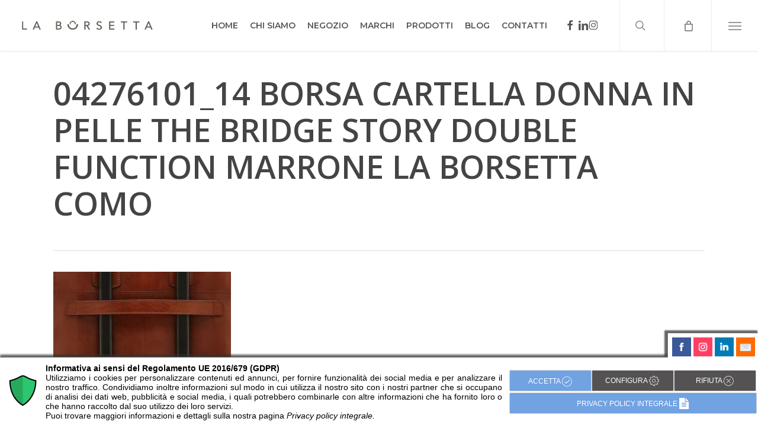

--- FILE ---
content_type: text/html; charset=utf-8
request_url: https://admin.cookieman.it/Pages/Shared_WS/ControlRender/GenericRender.ashx
body_size: 16583
content:
{"Status":"{\"CompanyWebsiteForm\":223,\"WebsiteFormStyle\":null,\"RetCode\":\"OK\",\"ClientIpaddress\":\"18.223.136.152\",\"ClientIdentity\":\"54194590\",\"FormTitle\":null,\"FormStyle\":\"EMBEDDED\",\"FormFieldLabelType\":\"LabelTop\",\"FormFieldBorderRadius\":null,\"FormFieldColor\":null,\"FormMessageOnSaved\":\"Ti ringraziamo per la richiesta.\\nSarai contattato nel minor tempo possibile.\",\"FormMessageOnError\":\"Qualcosa non ha funzionato.\\nVerifica di disporre di una connessione ad internet e riprova ad inviare il modulo nuovamente.\\nGrazie.\",\"FormShowResetCommand\":0,\"FormArrayVariables\":null,\"FormBackgroundFile\":null,\"FormBackgroundStyleCss\":null,\"FormWidth\":null,\"FormEventType\":\"NO_EVENT\",\"FormEventTimerValue\":null,\"FormEventCoordinateX\":null,\"FormEventCoordinateY\":null,\"FormEventReturn\":\"ALWAYS\",\"FormEventReturnDays\":0,\"FormAnimationType\":\"NONE\",\"FormAnimationEffect\":null,\"FormSavedNotificationType\":\"POPUP\",\"FormRedirectPageOnSaved\":null,\"IsEmpty\":false,\"UniqueID\":null,\"RowNumber\":null,\"RowFlag\":\"\"}","htmlPage":"\u003cform method=\"post\" action=\"GenericRender.ashx\" id=\"ctl00\"\u003e\r\n\u003cdiv class=\"aspNetHidden\"\u003e\r\n\u003cinput type=\"hidden\" name=\"__VIEWSTATE\" id=\"__VIEWSTATE\" value=\"xL4t/fxkp3Q16dlPrHINEoy12g2S8uG7OwaTHJwPzOEBLzvurWXM3tvsFGUb0r2vgPpds4ywddy1D1xk0vey8+LXfxrwvayy9h29pSQpLU7eJv5dqWDt5tYI3A/kAG2S3tQ85EzmZRPKBDgR7YRKtgdsudvJUfglxTic0HzWjXOOxbVfCvuVMd9IpANjHQfUU9Sg6xja/YjIJu4pbruJQEQ2iBQNKyPuD3Hm39FrAZ7SuAgwmFruYgpiHsLkPjEk+dGUUQm8LCkTl1u+YR7Nm33EuUmopJu55A9JsKY7slUbM2lU6HUDURIgv0iC/TsS/8GQ4ICYmJf1+dUfPlcDW5ccwttlmYwgv5a5gKIfXO/vbgLMa8FoIKnX2u+ns5ARlJNpsUAMuuzNzp66KVpCrSeYIi2/XO6OSdz6YiI/skOFw4xIrfK/XS6BpsdCU6ixTf/KT/kz9aJR7zEe60DnShqEFCH7gM9NFo8isK7uShgrlJj9R3daD6FcL0oZ0HdFWUCCm9ZViRjpjcL9j1+XwoQ4pISwYr0JOH4KY0IT3YtVS1Kt8WaY0dmzXpHrQRI+5trKC+CJII+Axb+7qQj3rjKcirQ25GMKOJMu1J/[base64]/GlaIlM/eYqsXQNfxaQBUzQrHtdaEdo3zmpK6PjDC7mVymoWJ7K9sNuqWMUp/CvpuNgpf68QVKG6U8CGpW7FBBZkIPwTaU7hYtzMmzzr2bYHygXDzX8GPY+1NrwOymYcGex864zYzXnwSb1BgImkrNJOWKwef/RGXtF9p1rXV8/DnzTf9iw2Fe7CUj1jLwJqlC1tkileyJRVht7b97AiA7qeNVHGp5hAQ4Kh5boBngyhncqdsEq0IvFf+bIpyUGPcJj9Uk4X58tkyvljcxKcfWsJT6KJEYm6YyopeXHayGAKCKPw/[base64]/JMN6uYPgyycvd2Ylij7yUc1yJp/3rGTRIrXIS1A4C9QwDgrmA71BDm6BRB32zGmcYWq60QBgwdvRi6Txo/LROjUhQ0adUgVwOw/FQqfBWhqsxkYvCJ/p5SgkYXXFLS/dN1mUPSbnEl5SR20VgWpoww89l9Ro3Vy7QQe3B+8qhoAjme6DzVxx9aP9gCN02j1dEvX1v2mPJ2aJ6EM7Yd9ORDcY5TAASycfUG+MkINVLlsqM8tuQNnBU+GGiE9tS3Xj17SYSYXwVRmDbkO5HtzPOlwuPB0o4zobJaiGzLrk/yHSg+SpiX/[base64]/ab0zz9nQJnqm6CGD7LVMAf6azk6Sx8/GvvhtWIw3+qb1gL6IeTEz+DKc+Z417hK8E5gusl7gQwoEva8V0/ztHXkwOmYYjnljZ/dJpiRwKXhe7kwPFYksJ/jHnWjhmd4H94w3s/M1l0e46dOMJ4tnDdMBjctpFM5Ajjo2MJhdFpWVe0iwzY5fqr4K+tNxfK8xH9jq6YUgJS8k4TUUBwD5azIYezWs09dzq4SNFdx5MbEEe94lBWq3i5Fbo1vKQ/a9D5/qoX8ZAme+rfl1SoeDGslzo+RccFU88M7O6JpTHGLp3BKVuVDc0qx93R+d9eZ2lyYxflh3+8tGOHqpMK5y22vAr7oOyvCflQWRe50ErcH5ErTj7yTAc/Om3dgYa0SDx0E6gHiUcLmud8w7HKYKwwcChznDw6Yid2zxZq4nuHCt2yeXk30LsH6/qJIdzVB9nVg8hhyiFa/2bpo3NCF125NxpAOQGbQjEoshMpBt/0OKaqik1Jy4tgQz3BPbsQBzFNUtxDFM4Ex0ld2jMiAAMIBHrmKdFGTJ4gthMQtyP5/Xy9Za5H//pru3IO+ljigd6KPu0x5gk2h3Tn/sKV4F4p+99qYTau/z5/ZC37b3TcBXi2tE1d9RWA+N8HgJ7QH3mNQIgLN2NYUpyYNjUH0wYQJwjeQ7xTQIGjMJ7gBQuEp3fMhH1EivolcdkdwveBhfAgfwzdYcO/OurClCigExefgnpNUuv9Js7d8O6VbIEnVt9NVn1BmFxOIaJvX0uj9BGiwhmoYd8LlPlwGISlaVFoGflDPCYUqNh7H3Nb/4Gifz/kcOvBx28/26v1aqIEOCJupsuS5p0xCFBVHpTQ2KCzKq7JwPBKPVPRPnl/XB+3IANnhnnULXMJh4oveuS4TYp6u+rTru7zqTPjVT/9eXoJ2labAuzm7a2xE+BbuZKHIRORf6LBJE3buBOftkHFmnZo0lLoW8ukYHXWN0hfifFM+AtEbRvANE5x5JwMwEnG1NCRqKOioJoicy59M6BkmK7zQFTuJkdHyohf+/OV4oikvXfB4r4bKBWg25QTDEBimDiZ4dtKmhcoVwNGUKpcRFI+EaMK/QLf+khjVW2KbHmeYIE/8YO9HZ5WxR+G2sloPVLTGzNnkFCFPYdQMDpKB/V8DmKYXm61+rWxMKcT4UAp19HuxAt5r/7EtMAJwoPz+piI9qWLiXWLfAfHkpQKDA2zrwNtfogTMewgeMtulqnqjCQIn79nB//wPoUU+qnzhR4GES7Jjd8SMgvojhKVPH1JNcAQDMmkXqgPCMm6mBmHL/[base64]/I/JW/SjhTsgN+PF50wK/BD4IPbwlFtoWtfzH//zfkUu2mdtbQMk5AIsEVORz/hXt3T4NiWRSIZbjwcWc62Q8qLoaHG9RidTyJixniwVp/wTZ6GcKwsAZ9fN125deDluttBv23Nl14RKLRx31rfRpnv0D1+4PL+UB8jfoI+CppqMdEsmCaOBpPpx9HupN3x1UVCn+SImu9e36FgPpYBVrNgBc+rUd0TKODw/CLWOjcXXiX16mH5x0TJ0JfZtP+rkLuUWIEiA0qbwISuiZ3LZiqXFBETzC+Y8iN2YP+whonhPGS34AJeg+wAFTlmdR+2FtD5FLsImANA+233bRASJjdf438pIIPuhahjb0nYC/KJePWZ2Ek9zPDdWqY5iQQkxgpca/+F3spikl9xRXnjFouLDxva1x5egLeIz7TK8GuXrh46zV4p45LsVn5peC7SKMqSdz98tWyPexDRZK+3+Uhyum36sb9GytqPzTNhHogQtc46/Fd5Wec8Op93NkqziPBFTvQ77wph3eeU5sHMoQlc07I1ifs3STriikQc+fApCu5VvA1OE3tcKJEhx8mnWG9kYF4bdfX2idUEZ6m7ro2oqZJEYI9m+qKW4sYmXC9zk7oQ/V48ZK6eIrHkmAvdoJK7/CT5nZnGLUgu4vRGbjkZ+/myHK1pfQicYmCWxHX0saHeEF+nIsuFCYXLTa+r8qSOCSlstzQBfnqAJOOKpnuPgvvJqE6sJwsWEYETveM1pI0x/8UqcO3yFX5qCplzJSwoKaG7TNWdT8TFCCHGcKXunadPzedAk6ZPa7Zv9ucluZffvVwzQo0qMBp+EF5ix2lGEirji1oovG9+sSQxciM+ZaUUKRNh1UAQwxGKqt9h+7D/fNuTzPEMFJwpFwkKfUGbJtuObmZGkTyp46atyXXvb3ChJVnSO9779Un0Tixk8v1Z/fdqDzk2jGxtXJCdmHccEKEwHFX52Dh2RE4P7G/0d2kL7MeFlkrXSiT2kdMFj/w7cjQc+VfpbywKue33N4oi0KmkeRJznvi/icLg/0E3ahjBU3Fl1OslecT2CiY6W9ovU8/hJg25NcNuuGyEvsDykxpAkqOp8oTXtlp+Gt22tCxOdMO3clwdQGZD9qdCIRQoCgAhTYcGquDX6RMXjUJdaWnu7PjO5QcZsUU6FxyDkAPr6LpQPIiJKPjZPnEeR0c4rsq/Rh+DeGWjTAOMLC7653byJY9Eg/fYpEZ1IlyRKN6yLbb0unbQsVRdFDN0o1ggc1chTwWilCqHAeMA1R7K8mlO6mFr/P09S1nEAxUJpMhlsqA/VB4fd2LfBbcQzhYG50w5FpYa+2OWYiTIjYrnqmLGhwqIfWcpw5rZqUm5g0bzDMG7pzn0b1x/1RO6U3G6WG73B8FQjkYqXZR+rBbGFMrGU3JA/7GQUexKnSv53+bb/xDCF5L1qydm+2CZYSn53+B2FtTQmYYENbWVt/nJAbcXmblYSwGQQkhuG8ix1Lxuo83+Ga7K/zf7Tu/U9GSRqcaVJSNQ3KRvcepkdJpIF1pNgqKgtWcqH+RieCDlSrZL0n23+vUzhDtusykZGnU2IEwnmSEltyFp9QX3lc1xKgX9zLXo6AsQMQW08G/OMCGOK2JxmYxm0mSG135eWEi3jLkpX9rFUTMOCPs9QDuHYzrcDR2W1vDe5ryV067X9sYMW3tQ+NYh0ovQ1X63ZiX0nxD/QcDBLUMiLanE3O3H0TZZ0qELM9nU1rOLFx+k8fQA2J2kTw1YBHxa4+wk+rGjVfdfEytvdk2NahHCenA0Rej7EA2AXw8aVKRDrUna9dbZk5EVhP9YyimqWLhWNiDZzTppwB8Y+wsx5iMsh0/[base64]/r7L456SBi1I4N69q4KxgLqtWYEbeCiEFHkOzUM1NRK8OduoAEv+hgqs5GM6+S/KUaCw/plRiCEv/k42XGQHPlXWOwRQ6d1inR84uEgFebDBE4ZE0qtF928iov8/gTyJDC1DXbfdC2x/uQ17Xb1C4UVMFdBwpvDKNkQecZQRsz/iz2HBCtgaMvp7X2SpVxKWotmn/pBdRt6wjfiNa/jEqV59G2hHf8/guoyM57I3pZdBzhJUCroh7LRh5v+CMUBfqtA7OFrSrnfl0ji/WrNuS8lk7OQaU/qgKnJA6gkN/AOlgCEAUSJ1tlBFTi0uuvJ7ODMiBRU7PhFhOsFJFA6wE776FuhKH66aIbmuo4PPgy2A0iuPJg4z0EiKPSds7sdT0cmpEfHZGLYylTl5RRU1w/UeHgTs3ZoBUisz1XHPU4Z+FpIX2M5CfQfMBXZ5igH8Ub0jwKLnFDV8zD+kOYOcb1XL7lCOZY+KOxbLCSzW7//JEr/mPTL6HLAcpyWUp9FnQ3MrQoHQmxNjw8ePvjKdpQh391NJuGKYz3lF9dbfLCsRXQyXSHEX5LI+JEX5Q3JVJPEE4GnAHbWVAaiDVAjGjLOUsPGgETAzUMwFghQaFZIX4nv6nHygERYRryyvX17Wr2//LhWRwScvzhWAQujAbUojugQ4jQpOMD9+yZRc9Nbn9OOgm0b62HkXBTrSPLtf4LJRCWSU8+8DBWhJTiMLNbptKgoewl3TQvM9e7PdECDr1QNKYuuue68jedTQ5pA/BLMfVzM8dJbVmahY9OWBThzqH5guA14sjDlAh8k1/[base64]/oyGAdzfFcTh6ynSPNj0SnDiSmJ+t0yRJL/Ex1agG9vu2ZAAxnkT2eC5JmNU5lFxuMiL1mWU1xVYZ/I3IJVLHx1UIDFDRsUV9/89hesTOZrkhDcw1DCxv9AXUXxLa/nVTXhvIQHnH92d705ffLNVHBbe6mec9oP8Xfsu39/sf5KNeGUyT6heZHU81corBoL0pQa/Ko8USUh5wqaiYrtHFwqmjTyu+Ph73Z017ZpI9Yvt2vyl1n3VE6rN0W7iB0a2Uke2vAIl9Yh1Xg9ebk0HEqlOz0ZLdsZmReYpmvCKyNbcZ1MKc7nAwK+AHd90craVBYeYGHS6rLicSQ0Rqefy/rT0y8BGnLrk5gm+FBC+GdiV1D7PnUxlX3bNPhOQRC3AYziB8LkAFjYqR0P4HfSOfpJ6dpEZiij5fB5UuYcjiYd/TePz8JBuRaC63v6z9JOw0I3TwNuG6MwGuwKvKkou/A0mtTKv02HX+KZxHlkAYNoZubrKugla8DkzbpkymawuFZiEgEdF5eyDqfORPp44yAt+OSqBq+OR4Pf9MkieziNvzkHM966ZzMTYUTv4CKkPC1w1gAU5nI2Uyq+TbKJY/4z+b9oxz9CWO70lvR3sbY8+AiHpySglEzCMz8z3jxFi7hYyEfsOv7p1nTZwzUGzx+nTXTitFCYYPe6gBs9qYFM7CkPVhi83Mtd0l4ONt6zkgmo/92r4GKrnSa7/brYOtlhyYV9b2GFU8OmNQ/46ialsNVX6qZfqtdqr9ERCEMmhVlEpLoHK9CT7A8ZnH29kvlsdFoI+YzjsYnbUgD5qRcygjbii1NNdkkvCJaIL44QDlXcx0nRzeYhl0zOT0mQhkkuIu9s7GNWNDcqQqsxPXHLQTgBXJAJuEifPyI0lu/+gqrBBy1HVhrz2FI23TrT5iaHqBFrb+mx+t6QI9Xnq8nRf4njYCiza1F2ADsEguInyhQHm4yw5Fug72REHwuC8EmWrDPYfkMPUBj5eUwY2ZXgGOmoaLcZwD6RbKkCihOg3VG0UfHh1Lg4APKUNTGA/EtYyl1O5JKYZ9MPC0haqoS9FRoT/9nL1Un3SphY/23C6N//oC5PyVarNRvxb4VSeZkX7TSUDOMP/9HXuBxLuHE/2VEA21U+Eb0oZXwFqmxoJBodPGUcLDfWQhkqyZLC1Me5qtwsC/kqals7iH8cwxLdN1wMLyyqYbfuKpejssqcv8zy6Wpn/+3KhLOqpgyXAEIRvvdi49TfqbynwTPfVWtmC674HayHsPHbVYUbWKEJ99elOKFS7tOIGAfp7AVt/S5VmsEj+9bHL8P1c8VUoyMVtbqpAcsrl3vBWAwLDJdCkerwbGCyZDLxOy/r7daY8nLb7JC4xL28iwW0qd0Md/qVUDDvkIXHQrQOMCpRsjBKfmvWPTl1VtfiCNUo8YibPhenb3UqaUUYs54piIegkS7HFNYbUE+emM9R7HDraoFlWFSL2D7nJnWp394rG46P1uQRFkJmNlevOd399UN41jC0BjkPLCp5F/UOtHHnx6xcnDQ1WyLCLOHXQjJe4RSLM0UvjrVshBkd2HfaXeVN5XQ9scsRtxZu9FAdIK9VNrZ0IFdyTlReFUYAtL84LndEyW8AXrP9qyWUu5ayACEtz5J9zSEmzVuvsBRScQdxZehFoNba0CvkyNNkQK4XBKOBYN8rYaJDgO/8G55hUC77u7IfJM15H3DQ3c38pBEjlD8EBXfal9uaraQUOqq/sKqhsLN4A4FoIT6bZibsvJVMvzlQ0Sya9P1vs/ZiV9lmevOZFeGjHu39RdD948inQNHfb2eXXodpq0vrV28rN7Dz3nQmdrqGxdfvOqMZTg9JtpOac8D8My0eSdfVoL7TX/J+cOz/kuajlhHvKAI/uXtYr+pprdjALwR1mFcCgIeRQjNfG2H87UdwUqJ35TByPJVhEtRCHgOAAX0FrdHg50rboCU1JT3goTWaT9GjxUrT578vPQeuyjAmmeSenn1esQLAnodspAtMtcT3ZZjCOvM1G4M1PVGbllj7PrvzEbNoUahwvAyexCBECknAb9W5v6L2UDCmm3ytQXR/T5CsJIhB+cOzipweir5erheAPWnoUB3ZMUUYls6m2UMquZBL2BAK3DhBgyKTjlql6ufCAhQcJ/S8Q0NtfuRLxUizPXsk53JhsTse7+C9buNLhVgIqVUkuY/anXNuWNrQZ4StXRCvQ5Wg6h3i8IIeHjFL12UI0nPllEpoKJPSvsY4u43Ac/IxP7YyWlvMf7dW61Uafz/+/xuYYuaXBZGV0htucjEJ33M5XjUBsGB4GQpOgu1r5B856Gkfl2muROKfq56vY5a4wn8+uNLH355aO0DTUwjxBOM6b5RVe8tzOfI+eyAJBMCqR7agT76eIMniK+vMlwDE5GGdWqeGLjBXGMnn2aNXb394wY+xdbH0XDTJha3R0sVkSqSCl9ZbKXxFQULRbJnIBw4w8/frAi1LPYTer5dTpLduHpKAjDhuGP5E546DJx36+IJt1zRhRs6QIXPMy1a13zT4ELBVkMjuPaN7xIQKIpjkaPqiYtuzFfpCVI8/aocH6W5wV+b8R2x+aGm/OtkAiN587V+ZjMXeuQNnlp7Z/QwXKbvB6WJ1guor+jXvYKF3jAtgFLhTku9AeNJxGJ8DmDLvcJr60UnKxukZInUY7Yo/iRgycOkRe0NoBRSNY6sPp2lykw4tKWok0KAjrJI5bF2lJc6DehoMx91h66NEHawQ1anrYJqJ3/wgfSOxNHRKJDxTIvLM=\" /\u003e\r\n\u003c/div\u003e\r\n\u003cdiv ML_CookieMan_Form=\"Container\" ML_CookieMan_Theme=\"INHERIT\" ML_CookieMan_AnimationType=\"NONE\" ML_CookieMan_AnimationEffect\u003e\r\n\t\r\n\t\u003cdiv ML_CookieMan_Form=\"Form\"\u003e\r\n\t\t\r\n\t\t\u003ctable style=\"width:100%;\"\u003e\r\n\t\t\t\u003ctr ML_CookieMan_Form_Key=\"trHeaderContainer\"\u003e\r\n\t\t\t\t\u003cth\u003e\u003cspan ML_CookieMan_Form=\"FormTitle\"\u003eTitolo del form\u003c/span\u003e\u003c/th\u003e\r\n\t\t\t\u003c/tr\u003e\u003ctr ML_CookieMan_Form_Key=\"trFieldsContainer\"\u003e\r\n\t\t\t\t\u003ctd colspan=\"2\"\u003e\r\n\t\t\t\t\t\t\t\u003ctable\u003e\r\n\t\t\t\t\t\t\r\n\t\t\t\t\t\t\t\r\n\t\t\t\t\t\t\t\u003ctr ml_cookieman_form_type=\"trType_TextBox_A\"\u003e\r\n\t\t\t\t\t\u003ctd valign=\"top\" ml_cookieman_form_key=\"Col_A\"\u003e\r\n\t\t\t\t\t\t\t\t\t\u003cspan ML_CookieMan_Form_Key=\"Label\"\u003eIl tuo nome\u003c/span\u003e\r\n\t\t\t\t\t\t\t\t\u003c/td\u003e\r\n\t\t\t\t\t\u003ctd valign=\"top\" ml_cookieman_form_key=\"Col_B\"\u003e\r\n\t\t\t\t\t\t\t\t\t\u003cdiv ML_CookieMan_Form_Key=\"Panel_B\"\u003e\r\n\t\t\t\t\t\t\r\n\t\t\t\t\t\t\t\t\t\t\u003ci ml_cookieman_form_key=\"FieldIcon\" FieldIcon=\"\" Class=\"\"\u003e\u003c/i\u003e\r\n\t\t\t\t\t\t\t\t\t\t\u003cinput name=\"ctl01$rptFields$ctl01$ctl23\" type=\"text\" class=\" cookieman-form-text \" ML_CookieMan_Form_Key=\"TextBox\" ML_CookieMan_Pragma=\"TEXT|MANDATORY\" FieldValidatorMessage=\"Compila il campo, è obbligatorio.\" ML_CookieMan_Id=\"1797\" ML_CookieMan_Name=\"NOME\" ML_CookieMan_Type=\"TextBox_A\" placeholder=\"\" /\u003e\r\n\t\t\t\t\t\t\t\t\t\r\n\t\t\t\t\t\u003c/div\u003e\r\n\t\t\t\t\t\t\t\t\u003c/td\u003e\r\n\t\t\t\t\u003c/tr\u003e\r\n\t\t\t\t\r\n\t\t\t\t\t\t\t\r\n\t\t\t\t\t\t\t\r\n\t\t\t\t\t\t\t\r\n\t\t\t\t\t\t\t\r\n\r\n\t\t\t\t\t\t\t\r\n\r\n\t\t\t\t\t\t\t\r\n\r\n\t\t\t\t\t\t\t\r\n\r\n\t\t\t\t\t\t\t\r\n\t\t\t\t\t\t\t\r\n\r\n\r\n\t\t\t\t\t\t\t\r\n\r\n\t\t\t\t\t\t\r\n\t\t\t\t\t\t\t\r\n\t\t\t\t\t\t\t\u003ctr ml_cookieman_form_type=\"trType_TextBox_A\"\u003e\r\n\t\t\t\t\t\u003ctd valign=\"top\" ml_cookieman_form_key=\"Col_A\"\u003e\r\n\t\t\t\t\t\t\t\t\t\u003cspan ML_CookieMan_Form_Key=\"Label\"\u003eE-mail\u003c/span\u003e\r\n\t\t\t\t\t\t\t\t\u003c/td\u003e\r\n\t\t\t\t\t\u003ctd valign=\"top\" ml_cookieman_form_key=\"Col_B\"\u003e\r\n\t\t\t\t\t\t\t\t\t\u003cdiv ML_CookieMan_Form_Key=\"Panel_B\"\u003e\r\n\t\t\t\t\t\t\r\n\t\t\t\t\t\t\t\t\t\t\u003ci ml_cookieman_form_key=\"FieldIcon\" FieldIcon=\"\" Class=\"\"\u003e\u003c/i\u003e\r\n\t\t\t\t\t\t\t\t\t\t\u003cinput name=\"ctl01$rptFields$ctl02$ctl23\" type=\"text\" class=\" cookieman-form-text \" ML_CookieMan_Form_Key=\"TextBox\" ML_CookieMan_Pragma=\"EMAIL|MANDATORY\" FieldValidatorMessage=\"Compila il campo, è obbligatorio.\" ML_CookieMan_Id=\"1798\" ML_CookieMan_Name=\"EMAIL\" ML_CookieMan_Type=\"TextBox_A\" placeholder=\"\" /\u003e\r\n\t\t\t\t\t\t\t\t\t\r\n\t\t\t\t\t\u003c/div\u003e\r\n\t\t\t\t\t\t\t\t\u003c/td\u003e\r\n\t\t\t\t\u003c/tr\u003e\r\n\t\t\t\t\r\n\t\t\t\t\t\t\t\r\n\t\t\t\t\t\t\t\r\n\t\t\t\t\t\t\t\r\n\t\t\t\t\t\t\t\r\n\r\n\t\t\t\t\t\t\t\r\n\r\n\t\t\t\t\t\t\t\r\n\r\n\t\t\t\t\t\t\t\r\n\r\n\t\t\t\t\t\t\t\r\n\t\t\t\t\t\t\t\r\n\r\n\r\n\t\t\t\t\t\t\t\r\n\r\n\t\t\t\t\t\t\r\n\t\t\t\t\t\t\t\r\n\t\t\t\t\t\t\t\u003ctr ml_cookieman_form_type=\"trType_TextBox_A\"\u003e\r\n\t\t\t\t\t\u003ctd valign=\"top\" ml_cookieman_form_key=\"Col_A\"\u003e\r\n\t\t\t\t\t\t\t\t\t\u003cspan ML_CookieMan_Form_Key=\"Label\"\u003eOggetto\u003c/span\u003e\r\n\t\t\t\t\t\t\t\t\u003c/td\u003e\r\n\t\t\t\t\t\u003ctd valign=\"top\" ml_cookieman_form_key=\"Col_B\"\u003e\r\n\t\t\t\t\t\t\t\t\t\u003cdiv ML_CookieMan_Form_Key=\"Panel_B\"\u003e\r\n\t\t\t\t\t\t\r\n\t\t\t\t\t\t\t\t\t\t\u003ci ml_cookieman_form_key=\"FieldIcon\" FieldIcon=\"\" Class=\"\" FieldIconColor=\"\"\u003e\u003c/i\u003e\r\n\t\t\t\t\t\t\t\t\t\t\u003cinput name=\"ctl01$rptFields$ctl03$ctl23\" type=\"text\" class=\" cookieman-form-text \" ML_CookieMan_Form_Key=\"TextBox\" ML_CookieMan_Pragma=\"TEXT|OPTIONAL\" FieldValidatorMessage=\"Compila il campo, è obbligatorio.\" ML_CookieMan_Id=\"1799\" ML_CookieMan_Name=\"OGGETTO\" ML_CookieMan_Type=\"TextBox_A\" placeholder=\"\" /\u003e\r\n\t\t\t\t\t\t\t\t\t\r\n\t\t\t\t\t\u003c/div\u003e\r\n\t\t\t\t\t\t\t\t\u003c/td\u003e\r\n\t\t\t\t\u003c/tr\u003e\r\n\t\t\t\t\r\n\t\t\t\t\t\t\t\r\n\t\t\t\t\t\t\t\r\n\t\t\t\t\t\t\t\r\n\t\t\t\t\t\t\t\r\n\r\n\t\t\t\t\t\t\t\r\n\r\n\t\t\t\t\t\t\t\r\n\r\n\t\t\t\t\t\t\t\r\n\r\n\t\t\t\t\t\t\t\r\n\t\t\t\t\t\t\t\r\n\r\n\r\n\t\t\t\t\t\t\t\r\n\r\n\t\t\t\t\t\t\r\n\t\t\t\t\t\t\t\r\n\t\t\t\t\t\t\t\r\n\t\t\t\t\t\t\t\u003ctr ml_cookieman_form_type=\"trType_TextArea_A\"\u003e\r\n\t\t\t\t\t\u003ctd valign=\"top\" ml_cookieman_form_key=\"Col_A\"\u003e\r\n\t\t\t\t\t\t\t\t\t\u003cspan ML_CookieMan_Form_Key=\"Label\"\u003eIl tuo messaggio\u003c/span\u003e\r\n\t\t\t\t\t\t\t\t\u003c/td\u003e\r\n\t\t\t\t\t\u003ctd valign=\"top\" ml_cookieman_form_key=\"Col_B\"\u003e\r\n\t\t\t\t\t\t\t\t\t\u003cdiv ML_CookieMan_Form_Key=\"Panel_B\"\u003e\r\n\t\t\t\t\t\t\r\n\t\t\t\t\t\t\t\t\t\t\u003ci ml_cookieman_form_key=\"FieldIcon\" FieldIcon=\"\" Class=\"\" FieldIconColor=\"\"\u003e\u003c/i\u003e\r\n\t\t\t\t\t\t\t\t\t\t\u003ctextarea name=\"ctl01$rptFields$ctl04$ctl29\" rows=\"5\" cols=\"20\" class=\" cookieman-form-textarea \" ML_CookieMan_Form_Key=\"TextArea\" ML_CookieMan_Pragma=\"OPTIONAL\" FieldValidatorMessage=\"Compila il campo, è obbligatorio.\" ML_CookieMan_Id=\"1800\" ML_CookieMan_Name=\"MESSAGGIO\" ML_CookieMan_Type=\"TextArea_A\" placeholder=\"\"\u003e\r\n\u003c/textarea\u003e\r\n\t\t\t\t\t\t\t\t\t\r\n\t\t\t\t\t\u003c/div\u003e\r\n\t\t\t\t\t\t\t\t\u003c/td\u003e\r\n\t\t\t\t\u003c/tr\u003e\r\n\t\t\t\t\r\n\t\t\t\t\t\t\t\r\n\t\t\t\t\t\t\t\r\n\t\t\t\t\t\t\t\r\n\r\n\t\t\t\t\t\t\t\r\n\r\n\t\t\t\t\t\t\t\r\n\r\n\t\t\t\t\t\t\t\r\n\r\n\t\t\t\t\t\t\t\r\n\t\t\t\t\t\t\t\r\n\r\n\r\n\t\t\t\t\t\t\t\r\n\r\n\t\t\t\t\t\t\r\n\t\t\t\t\t\t\t\r\n\t\t\t\t\t\t\t\r\n\t\t\t\t\t\t\t\r\n\t\t\t\t\t\t\t\u003ctr ml_cookieman_form_type=\"trType_CheckBox_A\"\u003e\r\n\t\t\t\t\t\u003ctd valign=\"top\" ml_cookieman_form_key=\"Col_A\"\u003e\r\n\t\t\t\t\t\t\t\t\t\u003cspan ML_CookieMan_Form_Key=\"Label\"\u003e\u003c/span\u003e\r\n\t\t\t\t\t\t\t\t\u003c/td\u003e\r\n\t\t\t\t\t\u003ctd valign=\"top\" ml_cookieman_form_key=\"Col_B\"\u003e\r\n\t\t\t\t\t\t\t\t\t\u003cdiv ML_CookieMan_Form_Key=\"Panel_B\"\u003e\r\n\t\t\t\t\t\t\r\n\t\t\t\t\t\t\t\t\t\t\u003ci ml_cookieman_form_key=\"FieldIcon\" FieldIcon=\"\" Class=\"\" FieldIconColor=\"\"\u003e\u003c/i\u003e\r\n\t\t\t\t\t\t\t\t\t\t\u003cspan ML_CookieMan_Form_Key=\"TextA\"\u003e\u003c/span\u003e\r\n\t\t\t\t\t\t\t\t\t\t\u003cspan ML_CookieMan_Form_Key=\"CheckBox\" ML_CookieMan_Pragma=\"MANDATORY\" FieldValidatorMessage=\"Conferma di aver preso visione dell\u0026#39;informativa.\" ML_CookieMan_Id=\"1801\" ML_CookieMan_Name=\"InformativaArt13\" ML_CookieMan_Type=\"CheckBox_A\"\u003e\u003cinput id=\"ctl01_rptFields_ctl36_4\" type=\"checkbox\" name=\"ctl01$rptFields$ctl05$ctl36\" /\u003e\u003c/span\u003e\r\n\t\t\t\t\t\t\t\t\t\t\u003cspan ML_CookieMan_Form_Key=\"TextC\"\u003eDichiaro di aver ricevuto completa informativa ai sensi dell’articolo 13 del Regolamento 679/2016\u0026nbsp;\u003c/span\u003e\r\n\t\t\t\t\t\t\t\t\t\r\n\t\t\t\t\t\u003c/div\u003e\r\n\t\t\t\t\t\t\t\t\u003c/td\u003e\r\n\t\t\t\t\u003c/tr\u003e\r\n\t\t\t\t\r\n\t\t\t\t\t\t\t\r\n\t\t\t\t\t\t\t\r\n\r\n\t\t\t\t\t\t\t\r\n\r\n\t\t\t\t\t\t\t\r\n\r\n\t\t\t\t\t\t\t\r\n\r\n\t\t\t\t\t\t\t\r\n\t\t\t\t\t\t\t\r\n\r\n\r\n\t\t\t\t\t\t\t\r\n\r\n\t\t\t\t\t\t\r\n\t\t\t\t\t\t\t\r\n\t\t\t\t\t\t\t\r\n\t\t\t\t\t\t\t\r\n\t\t\t\t\t\t\t\u003ctr ml_cookieman_form_type=\"trType_CheckBox_A\"\u003e\r\n\t\t\t\t\t\u003ctd valign=\"top\" ml_cookieman_form_key=\"Col_A\"\u003e\r\n\t\t\t\t\t\t\t\t\t\u003cspan ML_CookieMan_Form_Key=\"Label\"\u003e\u003c/span\u003e\r\n\t\t\t\t\t\t\t\t\u003c/td\u003e\r\n\t\t\t\t\t\u003ctd valign=\"top\" ml_cookieman_form_key=\"Col_B\"\u003e\r\n\t\t\t\t\t\t\t\t\t\u003cdiv ML_CookieMan_Form_Key=\"Panel_B\"\u003e\r\n\t\t\t\t\t\t\r\n\t\t\t\t\t\t\t\t\t\t\u003ci ml_cookieman_form_key=\"FieldIcon\" FieldIcon=\"\" Class=\"\" FieldIconColor=\"\"\u003e\u003c/i\u003e\r\n\t\t\t\t\t\t\t\t\t\t\u003cspan ML_CookieMan_Form_Key=\"TextA\"\u003e\u003c/span\u003e\r\n\t\t\t\t\t\t\t\t\t\t\u003cspan ML_CookieMan_Form_Key=\"CheckBox\" ML_CookieMan_Pragma=\"OPTIONAL\" FieldValidatorMessage=\"Conferma di aver preso visione dell\u0026#39;informativa.\" ML_CookieMan_Id=\"1803\" ML_CookieMan_Name=\"InformativaArt13\" ML_CookieMan_Type=\"CheckBox_A\"\u003e\u003cinput id=\"ctl01_rptFields_ctl36_5\" type=\"checkbox\" name=\"ctl01$rptFields$ctl06$ctl36\" /\u003e\u003c/span\u003e\r\n\t\t\t\t\t\t\t\t\t\t\u003cspan ML_CookieMan_Form_Key=\"TextC\"\u003eDesidero ricevere comunicazioni promozionali tramite mail, newsletter.\u003c/span\u003e\r\n\t\t\t\t\t\t\t\t\t\r\n\t\t\t\t\t\u003c/div\u003e\r\n\t\t\t\t\t\t\t\t\u003c/td\u003e\r\n\t\t\t\t\u003c/tr\u003e\r\n\t\t\t\t\r\n\t\t\t\t\t\t\t\r\n\t\t\t\t\t\t\t\r\n\r\n\t\t\t\t\t\t\t\r\n\r\n\t\t\t\t\t\t\t\r\n\r\n\t\t\t\t\t\t\t\r\n\r\n\t\t\t\t\t\t\t\r\n\t\t\t\t\t\t\t\r\n\r\n\r\n\t\t\t\t\t\t\t\r\n\r\n\t\t\t\t\t\t\r\n\t\t\t\t\t\t\t\r\n\t\t\t\t\t\t\t\r\n\t\t\t\t\t\t\t\r\n\t\t\t\t\t\t\t\u003ctr ml_cookieman_form_type=\"trType_CheckBox_A\"\u003e\r\n\t\t\t\t\t\u003ctd valign=\"top\" ml_cookieman_form_key=\"Col_A\"\u003e\r\n\t\t\t\t\t\t\t\t\t\u003cspan ML_CookieMan_Form_Key=\"Label\"\u003e\u003c/span\u003e\r\n\t\t\t\t\t\t\t\t\u003c/td\u003e\r\n\t\t\t\t\t\u003ctd valign=\"top\" ml_cookieman_form_key=\"Col_B\"\u003e\r\n\t\t\t\t\t\t\t\t\t\u003cdiv ML_CookieMan_Form_Key=\"Panel_B\"\u003e\r\n\t\t\t\t\t\t\r\n\t\t\t\t\t\t\t\t\t\t\u003ci ml_cookieman_form_key=\"FieldIcon\" FieldIcon=\"\" Class=\"\" FieldIconColor=\"\"\u003e\u003c/i\u003e\r\n\t\t\t\t\t\t\t\t\t\t\u003cspan ML_CookieMan_Form_Key=\"TextA\"\u003e\u003c/span\u003e\r\n\t\t\t\t\t\t\t\t\t\t\u003cspan ML_CookieMan_Form_Key=\"CheckBox\" ML_CookieMan_Pragma=\"OPTIONAL\" FieldValidatorMessage=\"Conferma di aver preso visione dell\u0026#39;informativa.\" ML_CookieMan_Id=\"1804\" ML_CookieMan_Name=\"InformativaArt13\" ML_CookieMan_Type=\"CheckBox_A\"\u003e\u003cinput id=\"ctl01_rptFields_ctl36_6\" type=\"checkbox\" name=\"ctl01$rptFields$ctl07$ctl36\" /\u003e\u003c/span\u003e\r\n\t\t\t\t\t\t\t\t\t\t\u003cspan ML_CookieMan_Form_Key=\"TextC\"\u003eDesidero ricevere comunicazioni promozionali tramite sms, mms.\u003c/span\u003e\r\n\t\t\t\t\t\t\t\t\t\r\n\t\t\t\t\t\u003c/div\u003e\r\n\t\t\t\t\t\t\t\t\u003c/td\u003e\r\n\t\t\t\t\u003c/tr\u003e\r\n\t\t\t\t\r\n\t\t\t\t\t\t\t\r\n\t\t\t\t\t\t\t\r\n\r\n\t\t\t\t\t\t\t\r\n\r\n\t\t\t\t\t\t\t\r\n\r\n\t\t\t\t\t\t\t\r\n\r\n\t\t\t\t\t\t\t\r\n\t\t\t\t\t\t\t\r\n\r\n\r\n\t\t\t\t\t\t\t\r\n\r\n\t\t\t\t\t\t\r\n\t\t\t\t\t\t\t\r\n\t\t\t\t\t\t\t\r\n\t\t\t\t\t\t\t\r\n\t\t\t\t\t\t\t\u003ctr ml_cookieman_form_type=\"trType_CheckBox_A\"\u003e\r\n\t\t\t\t\t\u003ctd valign=\"top\" ml_cookieman_form_key=\"Col_A\"\u003e\r\n\t\t\t\t\t\t\t\t\t\u003cspan ML_CookieMan_Form_Key=\"Label\"\u003e\u003c/span\u003e\r\n\t\t\t\t\t\t\t\t\u003c/td\u003e\r\n\t\t\t\t\t\u003ctd valign=\"top\" ml_cookieman_form_key=\"Col_B\"\u003e\r\n\t\t\t\t\t\t\t\t\t\u003cdiv ML_CookieMan_Form_Key=\"Panel_B\"\u003e\r\n\t\t\t\t\t\t\r\n\t\t\t\t\t\t\t\t\t\t\u003ci ml_cookieman_form_key=\"FieldIcon\" FieldIcon=\"\" Class=\"\" FieldIconColor=\"\"\u003e\u003c/i\u003e\r\n\t\t\t\t\t\t\t\t\t\t\u003cspan ML_CookieMan_Form_Key=\"TextA\"\u003e\u003c/span\u003e\r\n\t\t\t\t\t\t\t\t\t\t\u003cspan ML_CookieMan_Form_Key=\"CheckBox\" ML_CookieMan_Pragma=\"OPTIONAL\" FieldValidatorMessage=\"Conferma di aver preso visione dell\u0026#39;informativa.\" ML_CookieMan_Id=\"1805\" ML_CookieMan_Name=\"InformativaArt13\" ML_CookieMan_Type=\"CheckBox_A\"\u003e\u003cinput id=\"ctl01_rptFields_ctl36_7\" type=\"checkbox\" name=\"ctl01$rptFields$ctl08$ctl36\" /\u003e\u003c/span\u003e\r\n\t\t\t\t\t\t\t\t\t\t\u003cspan ML_CookieMan_Form_Key=\"TextC\"\u003eDesidero ricevere comunicazioni inerenti il mio gradimento circa i servizi fruiti tramite mail.\u003c/span\u003e\r\n\t\t\t\t\t\t\t\t\t\r\n\t\t\t\t\t\u003c/div\u003e\r\n\t\t\t\t\t\t\t\t\u003c/td\u003e\r\n\t\t\t\t\u003c/tr\u003e\r\n\t\t\t\t\r\n\t\t\t\t\t\t\t\r\n\t\t\t\t\t\t\t\r\n\r\n\t\t\t\t\t\t\t\r\n\r\n\t\t\t\t\t\t\t\r\n\r\n\t\t\t\t\t\t\t\r\n\r\n\t\t\t\t\t\t\t\r\n\t\t\t\t\t\t\t\r\n\r\n\r\n\t\t\t\t\t\t\t\r\n\r\n\t\t\t\t\t\t\r\n\t\t\t\t\t\t\t\r\n\t\t\t\t\t\t\t\r\n\t\t\t\t\t\t\t\r\n\t\t\t\t\t\t\t\r\n\t\t\t\t\t\t\t\u003ctr ml_cookieman_form_type=\"trType_ButtonShowInfo_A\"\u003e\r\n\t\t\t\t\t\u003ctd valign=\"top\" ml_cookieman_form_key=\"Col_A\"\u003e\r\n\t\t\t\t\t\t\t\t\t\u003cspan ML_CookieMan_Form_Key=\"Label\"\u003e\u003c/span\u003e\r\n\t\t\t\t\t\t\t\t\u003c/td\u003e\r\n\t\t\t\t\t\u003ctd valign=\"top\" ml_cookieman_form_key=\"Col_B\"\u003e\r\n\t\t\t\t\t\t\t\t\t\u003cdiv ML_CookieMan_Form_Key=\"Panel_B\"\u003e\r\n\t\t\t\t\t\t\r\n\t\t\t\t\t\t\t\t\t\t\u003ci ml_cookieman_form_key=\"FieldIcon\" FieldIcon=\"\" Class=\"\" FieldIconColor=\"\"\u003e\u003c/i\u003e\r\n\t\t\t\t\t\t\t\t\t\t\u003cdiv class=\" cookieman-form-button \" ML_CookieMan_Form_Key=\"ButtonInfo\" ML_CookieMan=\"CommandAction\" onclick=\"javascript:ML_CookieMan_Form_ShowInfo( this , 1802 , \u0026#39;EMBEDDED\u0026#39; );\"\u003e\r\n\t\t\t\t\t\t\t\r\n\t\t\t\t\t\t\t\t\t\t\t\u003cspan ML_CookieMan_Form_Key=\"Text\"\u003eInformativa privacy\u003c/span\u003e\r\n\t\t\t\t\t\t\t\t\t\t\r\n\t\t\t\t\t\t\u003c/div\u003e\r\n\t\t\t\t\t\t\t\t\t\r\n\t\t\t\t\t\u003c/div\u003e\r\n\t\t\t\t\t\t\t\t\u003c/td\u003e\r\n\t\t\t\t\u003c/tr\u003e\r\n\t\t\t\t\r\n\t\t\t\t\t\t\t\r\n\r\n\t\t\t\t\t\t\t\r\n\r\n\t\t\t\t\t\t\t\r\n\r\n\t\t\t\t\t\t\t\r\n\r\n\t\t\t\t\t\t\t\r\n\t\t\t\t\t\t\t\r\n\r\n\r\n\t\t\t\t\t\t\t\r\n\r\n\t\t\t\t\t\t\r\n\t\t\t\t\t\t\t\r\n\t\t\t\t\t\t\t\r\n\t\t\t\t\t\t\t\r\n\t\t\t\t\t\t\t\r\n\t\t\t\t\t\t\t\r\n\t\t\t\t\t\t\t\r\n\r\n\t\t\t\t\t\t\t\r\n\r\n\t\t\t\t\t\t\t\r\n\r\n\t\t\t\t\t\t\t\r\n\r\n\t\t\t\t\t\t\t\r\n\t\t\t\t\t\t\t\r\n\r\n\r\n\t\t\t\t\t\t\t\u003ctr ml_cookieman_form_type=\"trType_SaveForm\"\u003e\r\n\t\t\t\t\t\u003ctd valign=\"top\" colspan=\"4\"\u003e\r\n\t\t\t\t\t\t\t\t\t\u003cdiv ML_CookieMan_Form=\"SaveFormContainer\" ML_CookieMan_Form_Key=\"SaveForm_Container\"\u003e\r\n\t\t\t\t\t\t\r\n\t\t\t\t\t\t\t\t\t\t\u003cdiv class=\" cookieman-form-button \" ML_CookieMan_Form_Key=\"Btn_Reset\" ML_CookieMan_Form=\"ResetButton\" onclick=\"javascript:ML_CookieMan_Form_MANAGE_Command(this,\u0026#39;Clear\u0026#39;);\"\u003e\r\n\t\t\t\t\t\t\t\r\n\t\t\t\t\t\t\t\t\t\t\t\u003cspan ML_CookieMan_Form_Key=\"Text_A\"\u003e\u003c/span\u003e\r\n\t\t\t\t\t\t\t\t\t\t\t\u003ci ml_cookieman_form_key=\"FieldIcon_A\" FieldIcon=\"\" Class=\"\" FieldIconColor=\"\"\u003e\u003c/i\u003e\r\n\t\t\t\t\t\t\t\t\t\t\r\n\t\t\t\t\t\t\u003c/div\u003e\r\n\t\t\t\t\t\t\t\t\t\t\u003cdiv class=\" cookieman-form-button \" ML_CookieMan_Form_Key=\"Btn_Submit\" ML_CookieMan_Form=\"SubmitButton\" onclick=\"javascript:ML_CookieMan_Form_MANAGE_Command(this,\u0026#39;Save\u0026#39;);\"\u003e\r\n\t\t\t\t\t\t\t\r\n\t\t\t\t\t\t\t\t\t\t\t\u003cspan ML_CookieMan_Form_Key=\"Text_B\"\u003eINVIA\u003c/span\u003e\r\n\t\t\t\t\t\t\t\t\t\t\t\u003ci ml_cookieman_form_key=\"FieldIcon_B\" FieldIcon=\"\" Class=\"\" FieldIconColor=\"\"\u003e\u003c/i\u003e\r\n\t\t\t\t\t\t\t\t\t\t\r\n\t\t\t\t\t\t\u003c/div\u003e\r\n\t\t\t\t\t\t\t\t\t\r\n\t\t\t\t\t\u003c/div\u003e\r\n\t\t\t\t\t\t\t\t\u003c/td\u003e\r\n\t\t\t\t\u003c/tr\u003e\r\n\t\t\t\t\r\n\r\n\t\t\t\t\t\t\r\n\t\t\t\t\t\t\t\u003c/table\u003e\r\n\t\t\t\t\t\t\u003c/td\u003e\r\n\t\t\t\u003c/tr\u003e\u003ctr ML_CookieMan_Form_Key=\"trSocials\"\u003e\r\n\t\t\t\t\u003ctd align=\"left\" ML_CookieMan_Form_Key=\"tdPoweredBy\"\u003e\u003ca href=\"https://cookieman.it/\" target=\"_blank\"\u003e\u003cimg ML_CookieMan_Form_Key=\"PoweredBy\" ML_CookieMan_Form_Type=\"PoweredByForm\" ML_ImageUrl=\"/Resources/Images/Client/poweredBy_small.png\" src=\"\" style=\"max-width: 120px !important; cursor: pointer !important;outline-width: 0px !important;padding: 0px !important;\" /\u003e\u003c/a\u003e\u003c/td\u003e\u003ctd align=\"right\" ML_CookieMan_Form_Key=\"tdSocials\"\u003e\r\n\t\t\t\t\t\t\t\u003cimg ML_CookieMan_Form_Key=\"SocialFilename\" onclick=\"javascript:window.open(\u0026#39;https://www.facebook.com/www.laborsettacomo.it/\u0026#39;);\" ML_ImageUrl=\"/Resources/Images/Form/Social/facebook.png\" src=\"\" style=\"height:32px;width:32px;\" /\u003e\r\n\t\t\t\t\t\t\r\n\t\t\t\t\t\t\t\u003cimg ML_CookieMan_Form_Key=\"SocialFilename\" onclick=\"javascript:window.open(\u0026#39;https://www.instagram.com/laborsettacomo/\u0026#39;);\" ML_ImageUrl=\"/Resources/Images/Form/Social/instagram.png\" src=\"\" style=\"height:32px;width:32px;\" /\u003e\r\n\t\t\t\t\t\t\r\n\t\t\t\t\t\t\t\u003cimg ML_CookieMan_Form_Key=\"SocialFilename\" onclick=\"javascript:window.open(\u0026#39;https://www.linkedin.com/company/27152700/\u0026#39;);\" ML_ImageUrl=\"/Resources/Images/Form/Social/linkedin.png\" src=\"\" style=\"height:32px;width:32px;\" /\u003e\r\n\t\t\t\t\t\t\r\n\t\t\t\t\t\t\t\u003cimg ML_CookieMan_Form_Key=\"SocialFilename\" onclick=\"javascript:window.location = \u0026#39;mailto:laborsettacomo@gmail.com\u0026#39;;\" ML_ImageUrl=\"/Resources/Images/Form/Social/mailto.png\" src=\"\" style=\"height:32px;width:32px;\" /\u003e\r\n\t\t\t\t\t\t\u003c/td\u003e\r\n\t\t\t\u003c/tr\u003e\r\n\t\t\u003c/table\u003e\r\n\t\t\u003cdiv\u003e\r\n\t\t\t\r\n\t\t\t\u003cdiv ML_CookieMan_Form_Key=\"pnlExtendedTextContainer\"\u003e\r\n\t\t\t\t\r\n\t\t\t\t\u003cdiv\u003e\r\n\t\t\t\t\t\r\n\t\t\t\t\t\u003ctable style=\"width:100%;\"\u003e\r\n\t\t\t\t\t\t\u003ctr ML_CookieMan_Form_Key=\"trExtendedTextContainer\"\u003e\r\n\t\t\t\t\t\t\t\u003ctd colspan=\"2\"\u003e\u003cdiv ML_CookieMan_Form_Key=\"ButtonInfo_Container\"\u003e\r\n\t\t\t\t\t\t\t\t\r\n\t\t\t\t\t\t\t\t\t\r\n\t\t\t\t\t\t\t\t\t\t\t\u003cspan ML_CookieMan_Form_Key=\"LabelInfo\" ML_CookieMan_Label_Key=\"Lbl_1802\" style=\"display: none !important;\"\u003e\u003ch3 style=\"text-align:center\"\u003e\u003cstrong\u003eINFORMATIVA PER IL TRATTAMENTO DEI DATI PERSONALI AI SENSI DELL\u0027ARTICOLO 13 DEL REGOLAMENTO UE 2016/679\u003c/strong\u003e\u003c/h3\u003e\n\n\u003cp\u003eQuesta è un\u0027informativa aggiuntiva che riguarda il trattamento posto in essere a seguito della compilazione del form di richiesta informazioni.\u003cbr\u003e\n\u003cbr\u003e\n\u003cstrong\u003eFINALITÀ E BASE GIURIDICA DEL TRATTAMENTO SPECIFICO\u003c/strong\u003e\u003cbr\u003e\nI dati di natura personale forniti saranno trattati, nel rispetto delle condizioni di liceità ex art. 6 del Reg. UE 2016/679, per le seguenti finalità:\u003c/p\u003e\n\n\u003col\u003e\n\t\u003cli\u003efornire le risposte\u0026nbsp;alle richieste che ci hai fatto compilando il modulo di richiesta informazioni: legittimo interesse (art. 6 paragrafo 1 lett. f)) quale base giuridica del trattamento. Tale attività potrà essere condotta tramite messaggi di posta elettronica o altro mezzo in base ai dati da te forniti e potrebbero non esaurirsi con un unico contatto\u003c/li\u003e\n\t\u003cli\u003eprevio consenso e fino a sua revoca: per attività di marketing diretto del Titolare, newsletter, ricerche di mercato o altre ricerche campionarie e vendita diretta per ricevere tramite mezzi automatizzati materiale informativo, per la rilevazione del grado di soddisfazione, materiale promozionale, commerciale e pubblicitario o inerente eventi ed iniziative, da parte del Titolare:\u0026nbsp;consenso esplicito (art. 6 paragrafo 1 lett. a)) quale base giuridica del trattamento.\u003c/li\u003e\n\u003c/ol\u003e\n\n\u003cp\u003e\u003cstrong\u003ePERIODO DI CONSERVAZIONE DEI DATI O CRITERI PER DETERMINARE IL PERIODO\u003c/strong\u003e\u003cbr\u003e\nIl trattamento sarà svolto in forma automatizzata e manuale, con modalità e strumenti volti a garantire la massima sicurezza e riservatezza, ad opera di soggetti di ciò appositamente incaricati. Nel rispetto di quanto previsto dall’art. 5 comma 1 lett. e) del Reg. UE 2016/679 i dati personali raccolti verranno conservati in una forma che consenta l’identificazione degli interessati per un arco di tempo non superiore al conseguimento delle finalità per le quali i dati personali sono trattati.\u003cbr\u003e\nPer i trattamenti basati sul consenso esplicito il trattamento avverrà per 2 anni salvo revoca del consenso.\u003cbr\u003e\nPer tutto ciò che non è qui specificato si fa riferimento all\u0027informativa privacy generale che ti è stata in precedenza sottoposta.\u0026nbsp;\u003c/p\u003e\n\u003c/span\u003e\r\n\t\t\t\t\t\t\t\t\t\t\r\n\t\t\t\t\t\t\t\t\r\n\t\t\t\t\t\t\t\u003c/div\u003e\u003c/td\u003e\r\n\t\t\t\t\t\t\u003c/tr\u003e\r\n\t\t\t\t\t\u003c/table\u003e\r\n\t\t\t\t\r\n\t\t\t\t\u003c/div\u003e\r\n\t\t\t\t\u003ctable style=\"width:100%;\"\u003e\r\n\t\t\t\t\t\u003ctr ML_CookieMan_Form_Key=\"trSecondCommandContainer\"\u003e\r\n\t\t\t\t\t\t\u003ctd colspan=\"2\"\u003e\u003cdiv class=\" cookieman-form-button \" ML_CookieMan_Button_Key=\"ButtonInfo_Close\" ML_CookieMan=\"CommandAction\" onclick=\"javascript:ML_CookieMan_Form_HideInfo(this);\" style=\"text-align:center;\"\u003e\r\n\t\t\t\t\t\t\t\r\n\t\t\t\t\t\t\t\t\u003cspan\u003eCHIUDI\u003c/span\u003e\r\n\t\t\t\t\t\t\t\r\n\t\t\t\t\t\t\u003c/div\u003e\u003c/td\u003e\r\n\t\t\t\t\t\u003c/tr\u003e\r\n\t\t\t\t\u003c/table\u003e\r\n\t\t\t\r\n\t\t\t\u003c/div\u003e\r\n\t\t\r\n\t\t\u003c/div\u003e\r\n\r\n\t\r\n\t\u003c/div\u003e\r\n\r\n\t\r\n\t\u003cdiv ML_CookieMan_Form_Key=\"LoaderContainer\"\u003e\r\n\t\t\r\n\t\t\u003cdiv ML_CookieMan_Form_Key=\"Loader\"\u003e\r\n\r\n\t\t\u003c/div\u003e\r\n\t\r\n\t\u003c/div\u003e\r\n\r\n\t\r\n\t\u003cdiv ML_CookieMan_Form_Key=\"ResponseContainer\"\u003e\r\n\t\t\r\n\t\t\u003ctable style=\"height:100%;width:100%;\"\u003e\r\n\t\t\t\u003ctr\u003e\r\n\t\t\t\t\u003ctd align=\"center\"\u003e\u003cspan ML_CookieMan_Form_Key=\"FormSavedNotificationType\" style=\"display:none !important;\"\u003e\u003c/span\u003e\u003cspan ML_CookieMan_Form_Key=\"FormRedirectPageOnSaved\" style=\"display:none !important;\"\u003e\u003c/span\u003e\u003cspan ML_CookieMan_Form_Key=\"ResponseTextOK\" style=\"display:none !important;\"\u003e\u003c/span\u003e\u003cspan ML_CookieMan_Form_Key=\"ResponseTextKO\" style=\"display:none !important;\"\u003e\u003c/span\u003e\u003c/td\u003e\r\n\t\t\t\u003c/tr\u003e\u003ctr style=\"height:36px;\"\u003e\r\n\t\t\t\t\u003ctd style=\"vertical-align: bottom !important;\"\u003e\u003cdiv ML_CookieMan=\"ManageButton\" onclick=\"javascript:ML_CookieMan_Form_MANAGE_Command(this,\u0026#39;Close\u0026#39;);\"\u003e\r\n\t\t\t\t\t\r\n\t\t\t\t\t\t\u003ctable style=\"width:100%;\"\u003e\r\n\t\t\t\t\t\t\u003ctr\u003e\r\n\t\t\t\t\t\t\t\u003ctd align=\"center\"\u003e\u003cspan\u003eCHIUDI\u003c/span\u003e\u003c/td\u003e\r\n\t\t\t\t\t\t\u003c/tr\u003e\r\n\t\t\t\t\t\u003c/table\u003e\r\n\t\t\t\t\t\r\n\t\t\t\t\u003c/div\u003e\u003c/td\u003e\r\n\t\t\t\u003c/tr\u003e\r\n\t\t\u003c/table\u003e\r\n\r\n\t\r\n\t\u003c/div\u003e\r\n\r\n\u003c/div\u003e\r\n\r\n\r\n\r\n\u003cdiv ML_CookieMan_Form=\"Modal\" ML_CookieMan=\"Container\"\u003e\r\n\t\r\n\t\u003cdiv ML_CookieMan_Form=\"ModalContent\"\u003e\r\n\t\t\r\n\t\t\r\n\t\t\u003cdiv ML_CookieMan_Form=\"ModalHeader\"\u003e\r\n\t\t\t\r\n\t\t\t\u003ctable cellspacing=\"0\" style=\"width:100%;border-collapse:collapse;\"\u003e\r\n\t\t\t\t\u003ctr ML_CookieMan_Form=\"TrHeader\"\u003e\r\n\t\t\t\t\t\u003ctd style=\"width:99%;\"\u003e\u003cspan ML_CookieMan_Form=\"Header\"\u003e\u003c/span\u003e\u003c/td\u003e\u003ctd align=\"right\" onclick=\"javascript:ML_CookieMan_Form_MANAGE_Command(this,\u0026#39;CloseBox\u0026#39;);\" style=\"cursor: pointer !important;\"\u003e\r\n\t\t\t\t\t\t\t\t\u003ci class=\"pe-7s-close\" ML_CookieMan=\"Icon\" style=\"font-size:35px !important;\" ML_CookieMan_Form=\"CloseButtonHeader\"\u003e\u003c/i\u003e\r\n\t\t\t\t\t\u003c/td\u003e\r\n\t\t\t\t\u003c/tr\u003e\r\n\t\t\t\u003c/table\u003e\r\n\t\t\r\n\t\t\u003c/div\u003e\r\n\r\n\t\t\r\n\t\t\u003cdiv ML_CookieMan_Form=\"ModalBody\"\u003e\r\n\t\t\t\r\n\t\t\r\n\t\t\u003c/div\u003e\r\n\r\n\t\t\r\n\t\t\u003cdiv ML_CookieMan_Form=\"ModalFooter\"\u003e\r\n\t\t\t\r\n\t\t\t\r\n\t\t\t\u003cdiv ML_CookieMan=\"Column-3\" style=\"text-align:center;\"\u003e\r\n\t\t\t\t\r\n\t\t\t\t\u003cdiv ML_CookieMan_Form=\"CloseButton\" onclick=\"javascript:ML_CookieMan_Form_MANAGE_Command(this,\u0026#39;CloseBox\u0026#39;);\" style=\"margin-right: 2px !important;\"\u003e\r\n\t\t\t\t\t\r\n\t\t\t\t\t\u003cspan ML_PageControl_Resource=\"BOX_dCOMMAND_Close\"\u003eCHIUDI\u003c/span\u003e\r\n\t\t\t\t\t\u003ci class=\"fas fa-arrow-left\" ml_cookieman_form_key=\"IconCloseButton\"\u003e\u003c/i\u003e\r\n\t\t\t\t\r\n\t\t\t\t\u003c/div\u003e\r\n\t\t\t\r\n\t\t\t\u003c/div\u003e\r\n\t\t\t\u003cdiv ML_CookieMan=\"Column-Fill\" ML_CookieMan_Form_Key=\"ModalCommandButtonPh\"\u003e\r\n\t\t\t\t\r\n\t\t\t\r\n\t\t\t\u003c/div\u003e\r\n\r\n\t\t\t\u003cdiv ML_CookieMan=\"Column-3\" style=\"text-align:right;\"\u003e\r\n\t\t\t\t\r\n\t\t\t\t\u003ca href=\"https://cookieman.it/\" target=\"_blank\"\u003e\u003cimg ML_CookieMan_Form_Key=\"PoweredBy\" ML_CookieMan_Form_Type=\"PoweredByModal\" ML_ImageUrl=\"/Resources/Images/Client/poweredBy_small.png\" src=\"\" style=\"max-width: 120px !important; cursor: pointer !important;outline-width: 0px !important;padding: 0px !important;margin: 0px !important;\" /\u003e\u003c/a\u003e\r\n\t\t\t\r\n\t\t\t\u003c/div\u003e\r\n\t\t\r\n\t\t\u003c/div\u003e\r\n\r\n\t\r\n\t\u003c/div\u003e\r\n\r\n\u003c/div\u003e\r\n\r\n\r\n\r\n\r\n\u003cdiv class=\"aspNetHidden\"\u003e\r\n\r\n\t\u003cinput type=\"hidden\" name=\"__VIEWSTATEGENERATOR\" id=\"__VIEWSTATEGENERATOR\" value=\"C21772F6\" /\u003e\r\n\t\u003cinput type=\"hidden\" name=\"__EVENTVALIDATION\" id=\"__EVENTVALIDATION\" value=\"rYNdSRm3fZQj5ijvl/BeKPTQYGARfzO9ZuTLRr5BdH9leMylh2R1VqssWB8nVFqttpSliSVyj8Kt/ZIjku/v1cytScZZ9dcj8JrTlVXE6nlM0EMtuU5WNdaP42yfcsuzNUG6oy2vKU235tcuPcwPCN6WyvV1UtoS7dpDpvSuZBKzhN0bg4bTAfVIkI8l0APuEY+AneO4who6kpqZyw0bDis+KmMV4KASrVH+SXGxbTanz2uw4asx4hHAFmwufiIgIvBOygllmT4sO1PUPDMeQw==\" /\u003e\r\n\u003c/div\u003e\u003c/form\u003e"}

--- FILE ---
content_type: text/html; charset=utf-8
request_url: https://admin.cookieman.it/Pages/Shared_WS/ControlRender/GenericRender.ashx
body_size: 12880
content:
{"Status":"{\"CompanyWebsiteForm\":224,\"WebsiteFormStyle\":null,\"RetCode\":\"OK\",\"ClientIpaddress\":\"18.223.136.152\",\"ClientIdentity\":\"54194590\",\"FormTitle\":null,\"FormStyle\":\"EMBEDDED\",\"FormFieldLabelType\":\"LabelTop\",\"FormFieldBorderRadius\":null,\"FormFieldColor\":null,\"FormMessageOnSaved\":\"Ti ringraziamo per la richiesta.\\nSarai contattato nel minor tempo possibile.\",\"FormMessageOnError\":\"Qualcosa non ha funzionato.\\nVerifica di disporre di una connessione ad internet e riprova ad inviare il modulo nuovamente.\\nGrazie.\",\"FormShowResetCommand\":0,\"FormArrayVariables\":null,\"FormBackgroundFile\":null,\"FormBackgroundStyleCss\":null,\"FormWidth\":null,\"FormEventType\":\"NO_EVENT\",\"FormEventTimerValue\":null,\"FormEventCoordinateX\":null,\"FormEventCoordinateY\":null,\"FormEventReturn\":\"ALWAYS\",\"FormEventReturnDays\":0,\"FormAnimationType\":\"NONE\",\"FormAnimationEffect\":null,\"FormSavedNotificationType\":\"POPUP\",\"FormRedirectPageOnSaved\":null,\"IsEmpty\":false,\"UniqueID\":null,\"RowNumber\":null,\"RowFlag\":\"\"}","htmlPage":"\u003cform method=\"post\" action=\"GenericRender.ashx\" id=\"ctl00\"\u003e\r\n\u003cdiv class=\"aspNetHidden\"\u003e\r\n\u003cinput type=\"hidden\" name=\"__VIEWSTATE\" id=\"__VIEWSTATE\" value=\"2o7Oezq5j4Eaq4awXwPtV0mckDNePvIcb8tM0amRYuAfhO4eXDX0bZ+wWSfhnW3eP8VNpMbGRwG8t2gbT7q5Fu8r8WS3iUXNd1z1E7sh6w4pbxBYRrpIM6ux/zHNr7pj09h+1z2zfhiFD0fOqzWj10jbJ3YQQ5vYZDodfOOkjluShgbsFJpR51w9baopmuYWlTISnqyS0wpxFeU65JqRM4OrWjlQSAZQAlKttijQAqZN/PoxgWWmK9XPRqeKxwwyvT4NRB59U2wOZcaynsLrYd5doTbNM3a+n/50qjNDVihK2qfz6z1L7hgJheiKSN6N4EII0wT2GyyEGoVCddFffhjxdgKy1vsNObTafTAErAGAy2H1dn9CKLcM64S3a5S71ByfnvblDfNsERlhqbWpgpEG3hUTgm/w72BZuZDwmtZiI9N4d4U4v/Q8KIr8y4gNEUcL3nA09wxmPBb6OL3Nk7N3tS94EcHmwMcPQMZRSVe/X6btg7a9ZoMu+3ALV4Hj1A4wlNU9amLNKCsoNjMk+YaD4FYW4PMokggmGqD7j+ANiK2OE6iRKneDuEZE5XNvqokTNlvkAMk3UMearYPObPkujILL4w4b+/TWlGj5DIRG3i9qOiq8nYfGLYarBIHREUcaS40Ix0L2J8sEhuoNHPXMO2F1W9GQ+wuWDoP72HJ/[base64]/954BbpZuwXlD48Y8wyOewpr+d9YjgcrhO2MRDL9jKt8aUmfjXYjCHEaYZhJ6Fe+HA0MzxlfZd+anchZsA4sS2DgjEtCWWQChHALk2ZLcnedEx8SH78A/iNKrI6eGUZf0g554Bnr9yyUmGBiXWX1bpsGnAWzsxC1mANBUXsjIieSNw9s17U6a6U6kKM9P7LggCJyVMBBg/wxh9BUiPNivCNACWfnAp/CQnpvy472g1vHli1HmnZLyomffkTc9aTP0nWlssxY2dWZfYPOK7Y/bJkkQqbcCEcMNGN4VmNDPM0nlmZ/tbVHSiIipTPj2h1FatHZwKF9J/duozbZkVfU7jHmFLutUJJ8+9yLErBW9Owl0xWVTHkg/S0rfpO8JP1uKbcBviUA6z/8RxExQF4wEcCStOJ0dL8StTq39TJ1h2sdPWtb2SQBFrf7n6ZmHv4qCvX0MkcGdQ9/ZHjZzLvJncIuRNFSmestVst6VHsylRz6gTy7joYbh3vHiRTlDfuX1X0ld+xVLtj7AZ9wmUIE2qrW7MbPKi7kBwZIEauY8pyQtMxuFrcOc3eDu4Sx0BQ13JVwhrIHucLHddei3R4WFBMNQNLsE2GzcLIA5EPXdY3TqJvIH/B3RScpk06yk+YjGyH/Ypbycqv7XcxJRZHJEG2zEr9FKWDp4r3BRyy4cBFzY/aFHMI/[base64]/z23Vf2xpEURNIA+A8E1veS3kMqe5VTp/BQ60j8U2og0Gw99r+sPOShTtGFHalYpFG0PCD+AkLQREiRSj0nLi7zShRoOiaIT0Fp03qmsfgCjhBR4avHGT85MSqJ6X8nQHdY27l+OfrnGZnx/YbSQrwEYkCt9QPOys0FDhKS8nJD26pxkHSSqA2A/4OJsr2OPApqpHfWiegpQQ+AooA5YGWaYVRcETcYd8iZH+LOBz92UYZjdg9I9YQKgknfLhMSXdh4d1fsgvw+QxndTeR8gPlzx2egZlE5gx9H35mlE7fc7s3UA5yxgjRQoc87zVHFN+DoY/[base64]/5kA+NoNcezHaPHdmoFz1Rj3WhQf7gD/[base64]/2h2v9bEWTk8041p+y0isu6uYnbgXUOWpEfv20RiMruc3ljCuDcmk+SzPtv/Q38t0jnLLFnEN0PYJ8jgOKMmpASeKirHd9cVUXKYpdXDxCMvcGtSYI0a/fIvwcfTLhQdMa50yDURSJQhrqWT164NBqCAAZ16hz23o7XXORv5PFeNuHkXdQIPlRXYnWtaU84y/Vg4HN/gtVWIFUUoDwAOo75srlNYFLe+Y/C79NHkAGCVHzrLEvC0aCsLQPP6Q9n/e1YcguZZnhrUpQOYpskxnKX9Hl0RzLzGD++aWw7isHSzq/LS4U6YJ9lRgI3ELw2boazKcJrvGYHsXLVA51sqlGPOO9ChyTVb6oUvjbKLuzUYmg2Srf56/tg1U/fzK4eCCrUPQOPvzGvvVPQssH91PYQuKGe+t3vPbcNblNyGvDXsdoVYTNl2yK9gWidJDI8TNhcRAGip+prQBTIjvXj8iM5BaPtGFiacZEXmMp7BYVUAQFBEUtkn74fLqAuBD6wGUg2Fc3QfPW/nq/ocpPb+NbybtKGfGnVVtJS7tA9B2TLToDOrhxrQT86TkaN2puaVMqJfT5UGJxE6C/Vje/dEJ1wnPzkCMXG2gINxxk7LMZrtbGsuOfHfE3L2u3qlBfEC1gL/zooCAMVFCe8CBXtHGopky5lA+JnVI5Rx9p/T4Nqka/5inottQsE492xgsLMUok1LGhFtCdtJ8NbckGX3BHZfwaA8YavY2szxvAzs2YzXuifsg41uwdY4xKQ8nhjn1BCK4JiS7ce3rQF16kaCYDTf7fKoiddd/ZS4J5EMmV24XH6jA6qq7V4SKAQptbBXHzj/cxi7Q9pLUODzihUzDU+s251gCYgesdZD/Zy/z9pMCx62QhksinXIOvgz6uGbXvSL6wauS/xGQV7ioe9SvjziTkQ05OXdC1tepZNJKrddjNt3dLscbvIRGDTZR/ZNfeaEixc6kC6qFhT54IhXaUdcV9BoJDIVgDkYSvQVLrTsDf3caibxRw0h5HAt0jDcNmr1JR0Jejvg5GR0FDUSGUnP4J3P7SiYJVtTCC/wmC05aNilOVTqBqveYvNonPWEo6DgHUaEEAYj2KWWIzEU5JY3qVkasVgehbhWoVq3lCFnEu/btSWbSqDHSTB0xNrZa+0M3ziQX8GGWOSXNh9yObPZJO4HWMpmSl1EkkPtpNdjFfuenEHWLyZ7NsthXgmWy3AJ/anRM4yNKQKkynDgV7hI0mqmDhtHM7S2emlSkHsUTmlSlHB2HZ1UHz+8sGwJTx/G34e5cf0ZEIYeeGCuDntUFz9BDTRAUtEiwletBAbKIwkIQ4+pVyg3VXBZZLq7iN9dDPthZ2WJ0h7RYbMD0hdVBkVy+QUOWxN8mtVnU0FwqKC1Pu8J5h+tt+NpMy/aSw3nUkWkYBmL7Cas4w27hzA0UChq1Me2/AOF3X0xCtMFK+RrO5gIOahQSLw6LPhPDxfKiHLEKHH2bgwODI79MOUe5rD5erfxHwis6jeb2ESQs7XBaoSezeaEc9rpD3mUkSl4c20GKpXgXhOglKTAazu9+rRqhHur491lo+7ECI5l+DGT2tthd9Qhz0k41JX9DsuZ9txdunU/mOACLzVpAA8LZW2eCK20Hll1jQqZDYlgk38w5nQRdDEoMZSRcBw0pLlY9+79p1byRPRWBdkKLMgza/67RYR4u4+S4zVJgp/2ezaf2PO35qpwFcFMRw7dpCg8klVFoS/MG75xQTSS4t3iubcUHv1NeIkXxFs+kn6LVc9osHxCM+EcKYi9nl14xjO7X1OsSqWgj+kTxhTH59S3xoNGPq60swKrXftwN0EPGjR2i4YK2ydQ8hiTkyrE2ytK5xD7OQyMQIkKAy/tL0sSLhDRtrvvoTdA28e2dEV8H4pVrb++lRwTp2FWlrHWjzIQi6wDARK8QGqt1DmP6CKRqa4oBCur0dFi89zFAv3FYX0M2wB3br/Tg3qxPNQhjAdNOqXwItkgs/OY7dN/yGS84cj1v2/y9D/jdHwrDspuH7hDXCJdv6S3RSgQGy52LhmQITNSUMX4zHN96tIIXYbaH00pItlfWyAKq5C/dlL57qL7dktt91gAJYK31Fvrs7VXRf65nWfJJpiuAjqZZIHQOhTepyWAuSYu0vaj7p0SnTdIl+nKNeBLWEK8z7TwHfF9CbZrJodkijBLHsz6+bgQuVRexhFjC034icPKuyiJ4hh1DSol/bqbXz+fr8zY6RG1hL3ODFHRVXWDVH261s5AbXioe+9xSsUDoZfpVwlHIsvW4nMv5132dUhoy6vMNY90Y6Uo2+rgP+NN15BqmwW6/e7o22xDqvLOqu67smlelvnzcHGfYYuh4+MHHHr0g6RzLgu1SobmPRTLYVom2eF8DSa1tFPhVb7g6lv1yVuMokEjyWCpumna5MRw4O6DpOTsjDTcRfnYuzOfvDaFSN6uS1nXMkDuuNUZxXlIKMANZBW3yAWnY2+OwwFnlUjWJFYZKnmqMbVV6/[base64]/y2N8EnCHqFy9ce5Iutru2T15suta6Re/rL0gQ7jN7ofYJdDmq6j0Fs5Wiph0x5kgMIE6AzOxcuD1Xa7foecdFDRkEFcIz858cesO+d5fRcvLA3WgMvEB35WqizG4y2+hsUBnnb7D3jSCHF89ah2To33kHv7aqpFbM+kzml94SlmFOX6fXtuoqBAoIR6JpVR77J9Cop8fxdE9BsrJaHDJoaxn17A4NZx83Y/[base64]/+9mbuqjsck1IJlXSTiYCwDOQC9zFV5WTImRy9QlNP6wAtz1RyQeYY1LVLFtLO0W7sHa18mGFFd3f44PxkqNAjw0WeaAndi8u2TVqv9BF2McPT7QPgRh+oJjW5mhpDsxZmebI6Sb66XPKpV3vD/[base64]/WBNC6qWecwW19SinUiGAgMh0WQ8ugeM8XHfHYsmtveOP69xYW8BK3D8nvY3H2TY8Kbqa3M2nYdbYgtb5ZFpD/QmEP2mUcoo9E+rc2kK3p8GWA8O4hYic/hyZb63kpuAuYClJEeQfG+KHC6vpoYEFdOCToyk0cMva0VkP5knK+BI1iC1Fzoqno46b0zJ5sLQmDNan7+AwRJDiHlAZa8YwgI8mOH0JC6zWn6JAWj3UTwIhxPma8lgF6apt/WoH5pckGMxd+DebHNV8JM5oDCV88xCZxzkT2UKTJp/kuEivFoDxWeWQtYnQe6YCX9DUMqhrRo5C2kUMn6091pwRuq+0Qe/7mru0HQiamButrQyi+QJv4kuMPivH5ls0rZsmWATKBh4avT+aMLinYQtdHY4CcKg9ZzVIwORdwGZrzr32OppwACmX8yrABsQ9Dl8gT7MEqe/zTJh6ETFJaysMrzeSBPvOGk2TowmmlLYroOb/KB7uZml2PFugRu+23yJUy3As99vcCPCt49uGE7vHulZhUHb5jkN+T2aexA8h4lsrsqom4jrE9UnkAAr0ExlHR/q1lE5HcfukJLBtQ==\" /\u003e\r\n\u003c/div\u003e\r\n\u003cdiv ML_CookieMan_Form=\"Container\" ML_CookieMan_Theme=\"INHERIT\" ML_CookieMan_AnimationType=\"NONE\" ML_CookieMan_AnimationEffect\u003e\r\n\t\r\n\t\u003cdiv ML_CookieMan_Form=\"Form\"\u003e\r\n\t\t\r\n\t\t\u003ctable style=\"width:100%;\"\u003e\r\n\t\t\t\u003ctr ML_CookieMan_Form_Key=\"trHeaderContainer\"\u003e\r\n\t\t\t\t\u003cth\u003e\u003cspan ML_CookieMan_Form=\"FormTitle\"\u003eTitolo del form\u003c/span\u003e\u003c/th\u003e\r\n\t\t\t\u003c/tr\u003e\u003ctr ML_CookieMan_Form_Key=\"trFieldsContainer\"\u003e\r\n\t\t\t\t\u003ctd colspan=\"2\"\u003e\r\n\t\t\t\t\t\t\t\u003ctable\u003e\r\n\t\t\t\t\t\t\r\n\t\t\t\t\t\t\t\r\n\t\t\t\t\t\t\t\u003ctr ml_cookieman_form_type=\"trType_TextBox_A\"\u003e\r\n\t\t\t\t\t\u003ctd valign=\"top\" ml_cookieman_form_key=\"Col_A\"\u003e\r\n\t\t\t\t\t\t\t\t\t\u003cspan ML_CookieMan_Form_Key=\"Label\"\u003eIndirizzo email:\u003c/span\u003e\r\n\t\t\t\t\t\t\t\t\u003c/td\u003e\r\n\t\t\t\t\t\u003ctd valign=\"top\" ml_cookieman_form_key=\"Col_B\"\u003e\r\n\t\t\t\t\t\t\t\t\t\u003cdiv ML_CookieMan_Form_Key=\"Panel_B\"\u003e\r\n\t\t\t\t\t\t\r\n\t\t\t\t\t\t\t\t\t\t\u003ci ml_cookieman_form_key=\"FieldIcon\" FieldIcon=\"\" Class=\"\" FieldIconColor=\"\"\u003e\u003c/i\u003e\r\n\t\t\t\t\t\t\t\t\t\t\u003cinput name=\"ctl01$rptFields$ctl01$ctl23\" type=\"text\" class=\" cookieman-form-text \" ML_CookieMan_Form_Key=\"TextBox\" ML_CookieMan_Pragma=\"EMAIL|MANDATORY\" FieldValidatorMessage=\"Inserisci la tua email per iscriverti alla nostra newsletter.\" ML_CookieMan_Id=\"1807\" ML_CookieMan_Name=\"EMAIL\" ML_CookieMan_Type=\"TextBox_A\" placeholder=\"Il tuo indirizzo email\" /\u003e\r\n\t\t\t\t\t\t\t\t\t\r\n\t\t\t\t\t\u003c/div\u003e\r\n\t\t\t\t\t\t\t\t\u003c/td\u003e\r\n\t\t\t\t\u003c/tr\u003e\r\n\t\t\t\t\r\n\t\t\t\t\t\t\t\r\n\t\t\t\t\t\t\t\r\n\t\t\t\t\t\t\t\r\n\t\t\t\t\t\t\t\r\n\r\n\t\t\t\t\t\t\t\r\n\r\n\t\t\t\t\t\t\t\r\n\r\n\t\t\t\t\t\t\t\r\n\r\n\t\t\t\t\t\t\t\r\n\t\t\t\t\t\t\t\r\n\r\n\r\n\t\t\t\t\t\t\t\r\n\r\n\t\t\t\t\t\t\r\n\t\t\t\t\t\t\t\r\n\t\t\t\t\t\t\t\r\n\t\t\t\t\t\t\t\r\n\t\t\t\t\t\t\t\u003ctr ml_cookieman_form_type=\"trType_CheckBox_A\"\u003e\r\n\t\t\t\t\t\u003ctd valign=\"top\" ml_cookieman_form_key=\"Col_A\"\u003e\r\n\t\t\t\t\t\t\t\t\t\u003cspan ML_CookieMan_Form_Key=\"Label\"\u003e\u003c/span\u003e\r\n\t\t\t\t\t\t\t\t\u003c/td\u003e\r\n\t\t\t\t\t\u003ctd valign=\"top\" ml_cookieman_form_key=\"Col_B\"\u003e\r\n\t\t\t\t\t\t\t\t\t\u003cdiv ML_CookieMan_Form_Key=\"Panel_B\"\u003e\r\n\t\t\t\t\t\t\r\n\t\t\t\t\t\t\t\t\t\t\u003ci ml_cookieman_form_key=\"FieldIcon\" FieldIcon=\"\" Class=\"\" FieldIconColor=\"\"\u003e\u003c/i\u003e\r\n\t\t\t\t\t\t\t\t\t\t\u003cspan ML_CookieMan_Form_Key=\"TextA\"\u003e\u003c/span\u003e\r\n\t\t\t\t\t\t\t\t\t\t\u003cspan ML_CookieMan_Form_Key=\"CheckBox\" ML_CookieMan_Pragma=\"MANDATORY\" FieldValidatorMessage=\"Conferma di aver preso visione dell\u0026#39;informativa\" ML_CookieMan_Id=\"1811\" ML_CookieMan_Name=\"InformativaArt13\" ML_CookieMan_Type=\"CheckBox_A\"\u003e\u003cinput id=\"ctl01_rptFields_ctl36_1\" type=\"checkbox\" name=\"ctl01$rptFields$ctl02$ctl36\" /\u003e\u003clabel for=\"ctl01_rptFields_ctl36_1\"\u003eDichiaro di aver ricevuto completa informativa ai sensi dell’articolo 13 del Regolamento 679/2016 \u003c/label\u003e\u003c/span\u003e\r\n\t\t\t\t\t\t\t\t\t\t\u003cspan ML_CookieMan_Form_Key=\"TextC\"\u003e(accessibile cliccando sul tasto \u003cstrong\u003ePRIVACY POLICY\u003c/strong\u003e)\u003c/span\u003e\r\n\t\t\t\t\t\t\t\t\t\r\n\t\t\t\t\t\u003c/div\u003e\r\n\t\t\t\t\t\t\t\t\u003c/td\u003e\r\n\t\t\t\t\u003c/tr\u003e\r\n\t\t\t\t\r\n\t\t\t\t\t\t\t\r\n\t\t\t\t\t\t\t\r\n\r\n\t\t\t\t\t\t\t\r\n\r\n\t\t\t\t\t\t\t\r\n\r\n\t\t\t\t\t\t\t\r\n\r\n\t\t\t\t\t\t\t\r\n\t\t\t\t\t\t\t\r\n\r\n\r\n\t\t\t\t\t\t\t\r\n\r\n\t\t\t\t\t\t\r\n\t\t\t\t\t\t\t\u003ctr ml_cookieman_form_type=\"trType_InfoLabel_A\"\u003e\r\n\t\t\t\t\t\u003ctd valign=\"top\" ml_cookieman_form_key=\"Col_A\"\u003e\r\n\t\t\t\t\t\t\t\t\t\u003cspan ML_CookieMan_Form_Key=\"Label\"\u003e\u003c/span\u003e\r\n\t\t\t\t\t\t\t\t\u003c/td\u003e\r\n\t\t\t\t\t\u003ctd valign=\"top\" ml_cookieman_form_key=\"Col_B\"\u003e\r\n\t\t\t\t\t\t\t\t\t\u003cdiv ML_CookieMan_Form_Key=\"Panel_B\"\u003e\r\n\t\t\t\t\t\t\r\n\t\t\t\t\t\t\t\t\t\t\u003ci ml_cookieman_form_key=\"FieldIcon\" FieldIcon=\"\" Class=\"\" FieldIconColor=\"\"\u003e\u003c/i\u003e\r\n\t\t\t\t\t\t\t\t\t\t\u003cspan ML_CookieMan_Form_Key=\"Text\"\u003e  \u003cspan style=\"font-size:11px\"\u003eLa compilazione del form rappresenta la tua richiesta di iscrizione alla nostra newsletter. Questo form non è inteso per nessuna altra attività. La sua compilazione rappresenta la tua espressione libera di consenso al trattamento dei dati.\u003c/span\u003e\u003c/span\u003e\r\n\t\t\t\t\t\t\t\t\t\r\n\t\t\t\t\t\u003c/div\u003e\r\n\t\t\t\t\t\t\t\t\u003c/td\u003e\r\n\t\t\t\t\u003c/tr\u003e\r\n\t\t\t\t\r\n\t\t\t\t\t\t\t\r\n\t\t\t\t\t\t\t\r\n\t\t\t\t\t\t\t\r\n\t\t\t\t\t\t\t\r\n\t\t\t\t\t\t\t\r\n\r\n\t\t\t\t\t\t\t\r\n\r\n\t\t\t\t\t\t\t\r\n\r\n\t\t\t\t\t\t\t\r\n\r\n\t\t\t\t\t\t\t\r\n\t\t\t\t\t\t\t\r\n\r\n\r\n\t\t\t\t\t\t\t\r\n\r\n\t\t\t\t\t\t\r\n\t\t\t\t\t\t\t\r\n\t\t\t\t\t\t\t\r\n\t\t\t\t\t\t\t\r\n\t\t\t\t\t\t\t\r\n\t\t\t\t\t\t\t\u003ctr ml_cookieman_form_type=\"trType_ButtonShowInfo_A\"\u003e\r\n\t\t\t\t\t\u003ctd valign=\"top\" ml_cookieman_form_key=\"Col_A\"\u003e\r\n\t\t\t\t\t\t\t\t\t\u003cspan ML_CookieMan_Form_Key=\"Label\"\u003e\u003c/span\u003e\r\n\t\t\t\t\t\t\t\t\u003c/td\u003e\r\n\t\t\t\t\t\u003ctd valign=\"top\" ml_cookieman_form_key=\"Col_B\"\u003e\r\n\t\t\t\t\t\t\t\t\t\u003cdiv ML_CookieMan_Form_Key=\"Panel_B\"\u003e\r\n\t\t\t\t\t\t\r\n\t\t\t\t\t\t\t\t\t\t\u003ci ml_cookieman_form_key=\"FieldIcon\" FieldIcon=\"\" Class=\"\" FieldIconColor=\"\"\u003e\u003c/i\u003e\r\n\t\t\t\t\t\t\t\t\t\t\u003cdiv class=\" cookieman-form-button \" ML_CookieMan_Form_Key=\"ButtonInfo\" ML_CookieMan=\"CommandAction\" onclick=\"javascript:ML_CookieMan_Form_ShowInfo( this , 1813 , \u0026#39;EMBEDDED\u0026#39; );\"\u003e\r\n\t\t\t\t\t\t\t\r\n\t\t\t\t\t\t\t\t\t\t\t\u003cspan ML_CookieMan_Form_Key=\"Text\"\u003ePRIVACY POLICY\u003c/span\u003e\r\n\t\t\t\t\t\t\t\t\t\t\r\n\t\t\t\t\t\t\u003c/div\u003e\r\n\t\t\t\t\t\t\t\t\t\r\n\t\t\t\t\t\u003c/div\u003e\r\n\t\t\t\t\t\t\t\t\u003c/td\u003e\r\n\t\t\t\t\u003c/tr\u003e\r\n\t\t\t\t\r\n\t\t\t\t\t\t\t\r\n\r\n\t\t\t\t\t\t\t\r\n\r\n\t\t\t\t\t\t\t\r\n\r\n\t\t\t\t\t\t\t\r\n\r\n\t\t\t\t\t\t\t\r\n\t\t\t\t\t\t\t\r\n\r\n\r\n\t\t\t\t\t\t\t\r\n\r\n\t\t\t\t\t\t\r\n\t\t\t\t\t\t\t\r\n\t\t\t\t\t\t\t\r\n\t\t\t\t\t\t\t\r\n\t\t\t\t\t\t\t\r\n\t\t\t\t\t\t\t\r\n\t\t\t\t\t\t\t\r\n\r\n\t\t\t\t\t\t\t\r\n\r\n\t\t\t\t\t\t\t\r\n\r\n\t\t\t\t\t\t\t\r\n\r\n\t\t\t\t\t\t\t\r\n\t\t\t\t\t\t\t\r\n\r\n\r\n\t\t\t\t\t\t\t\u003ctr ml_cookieman_form_type=\"trType_SaveForm\"\u003e\r\n\t\t\t\t\t\u003ctd valign=\"top\" colspan=\"4\"\u003e\r\n\t\t\t\t\t\t\t\t\t\u003cdiv ML_CookieMan_Form=\"SaveFormContainer\" ML_CookieMan_Form_Key=\"SaveForm_Container\"\u003e\r\n\t\t\t\t\t\t\r\n\t\t\t\t\t\t\t\t\t\t\u003cdiv class=\" cookieman-form-button \" ML_CookieMan_Form_Key=\"Btn_Reset\" ML_CookieMan_Form=\"ResetButton\" onclick=\"javascript:ML_CookieMan_Form_MANAGE_Command(this,\u0026#39;Clear\u0026#39;);\"\u003e\r\n\t\t\t\t\t\t\t\r\n\t\t\t\t\t\t\t\t\t\t\t\u003cspan ML_CookieMan_Form_Key=\"Text_A\"\u003e\u003c/span\u003e\r\n\t\t\t\t\t\t\t\t\t\t\t\u003ci ml_cookieman_form_key=\"FieldIcon_A\" FieldIcon=\"\" Class=\"\" FieldIconColor=\"\"\u003e\u003c/i\u003e\r\n\t\t\t\t\t\t\t\t\t\t\r\n\t\t\t\t\t\t\u003c/div\u003e\r\n\t\t\t\t\t\t\t\t\t\t\u003cdiv class=\" cookieman-form-button \" ML_CookieMan_Form_Key=\"Btn_Submit\" ML_CookieMan_Form=\"SubmitButton\" onclick=\"javascript:ML_CookieMan_Form_MANAGE_Command(this,\u0026#39;Save\u0026#39;);\"\u003e\r\n\t\t\t\t\t\t\t\r\n\t\t\t\t\t\t\t\t\t\t\t\u003cspan ML_CookieMan_Form_Key=\"Text_B\"\u003eINVIA\u003c/span\u003e\r\n\t\t\t\t\t\t\t\t\t\t\t\u003ci ml_cookieman_form_key=\"FieldIcon_B\" FieldIcon=\"\" Class=\"\" FieldIconColor=\"\"\u003e\u003c/i\u003e\r\n\t\t\t\t\t\t\t\t\t\t\r\n\t\t\t\t\t\t\u003c/div\u003e\r\n\t\t\t\t\t\t\t\t\t\r\n\t\t\t\t\t\u003c/div\u003e\r\n\t\t\t\t\t\t\t\t\u003c/td\u003e\r\n\t\t\t\t\u003c/tr\u003e\r\n\t\t\t\t\r\n\r\n\t\t\t\t\t\t\r\n\t\t\t\t\t\t\t\u003c/table\u003e\r\n\t\t\t\t\t\t\u003c/td\u003e\r\n\t\t\t\u003c/tr\u003e\u003ctr ML_CookieMan_Form_Key=\"trSocials\"\u003e\r\n\t\t\t\t\u003ctd align=\"left\" ML_CookieMan_Form_Key=\"tdPoweredBy\"\u003e\u003ca href=\"https://cookieman.it/\" target=\"_blank\"\u003e\u003cimg ML_CookieMan_Form_Key=\"PoweredBy\" ML_CookieMan_Form_Type=\"PoweredByForm\" ML_ImageUrl=\"/Resources/Images/Client/poweredBy_small.png\" src=\"\" style=\"max-width: 120px !important; cursor: pointer !important;outline-width: 0px !important;padding: 0px !important;\" /\u003e\u003c/a\u003e\u003c/td\u003e\u003ctd align=\"right\" ML_CookieMan_Form_Key=\"tdSocials\"\u003e\r\n\t\t\t\t\t\t\t\u003cimg ML_CookieMan_Form_Key=\"SocialFilename\" onclick=\"javascript:window.open(\u0026#39;https://www.facebook.com/www.laborsettacomo.it/\u0026#39;);\" ML_ImageUrl=\"/Resources/Images/Form/Social/facebook.png\" src=\"\" style=\"height:32px;width:32px;\" /\u003e\r\n\t\t\t\t\t\t\r\n\t\t\t\t\t\t\t\u003cimg ML_CookieMan_Form_Key=\"SocialFilename\" onclick=\"javascript:window.open(\u0026#39;https://www.instagram.com/laborsettacomo/\u0026#39;);\" ML_ImageUrl=\"/Resources/Images/Form/Social/instagram.png\" src=\"\" style=\"height:32px;width:32px;\" /\u003e\r\n\t\t\t\t\t\t\r\n\t\t\t\t\t\t\t\u003cimg ML_CookieMan_Form_Key=\"SocialFilename\" onclick=\"javascript:window.open(\u0026#39;https://www.linkedin.com/company/27152700/\u0026#39;);\" ML_ImageUrl=\"/Resources/Images/Form/Social/linkedin.png\" src=\"\" style=\"height:32px;width:32px;\" /\u003e\r\n\t\t\t\t\t\t\r\n\t\t\t\t\t\t\t\u003cimg ML_CookieMan_Form_Key=\"SocialFilename\" onclick=\"javascript:window.location = \u0026#39;mailto:laborsettacomo@gmail.com\u0026#39;;\" ML_ImageUrl=\"/Resources/Images/Form/Social/mailto.png\" src=\"\" style=\"height:32px;width:32px;\" /\u003e\r\n\t\t\t\t\t\t\u003c/td\u003e\r\n\t\t\t\u003c/tr\u003e\r\n\t\t\u003c/table\u003e\r\n\t\t\u003cdiv\u003e\r\n\t\t\t\r\n\t\t\t\u003cdiv ML_CookieMan_Form_Key=\"pnlExtendedTextContainer\"\u003e\r\n\t\t\t\t\r\n\t\t\t\t\u003cdiv\u003e\r\n\t\t\t\t\t\r\n\t\t\t\t\t\u003ctable style=\"width:100%;\"\u003e\r\n\t\t\t\t\t\t\u003ctr ML_CookieMan_Form_Key=\"trExtendedTextContainer\"\u003e\r\n\t\t\t\t\t\t\t\u003ctd colspan=\"2\"\u003e\u003cdiv ML_CookieMan_Form_Key=\"ButtonInfo_Container\"\u003e\r\n\t\t\t\t\t\t\t\t\r\n\t\t\t\t\t\t\t\t\t\r\n\t\t\t\t\t\t\t\t\t\t\t\u003cspan ML_CookieMan_Form_Key=\"LabelInfo\" ML_CookieMan_Label_Key=\"Lbl_1813\" style=\"display: none !important;\"\u003e\u003ch3 style=\"text-align:center\"\u003e\u003cstrong\u003eINFORMATIVA PER IL TRATTAMENTO DEI DATI PERSONALI AI SENSI DELL\u0027ARTICOLO 13 DEL REGOLAMENTO UE 2016/679\u003c/strong\u003e\u003c/h3\u003e\n\n\u003cp\u003eQuesta è un\u0027informativa aggiuntiva che riguarda il trattamento posto in essere a seguito della compilazione del form di richiesta informazioni.\u003cbr\u003e\n\u003cbr\u003e\n\u003cstrong\u003eFINALITÀ E BASE GIURIDICA DEL TRATTAMENTO SPECIFICO\u003c/strong\u003e\u003cbr\u003e\nI dati di natura personale forniti saranno trattati, nel rispetto delle condizioni di liceità ex art. 6 del Reg. UE 2016/679, per le seguenti finalità:\u003c/p\u003e\n\n\u003col\u003e\n\t\u003cli\u003eprevio consenso e fino a sua revoca: per attività di marketing diretto del Titolare, newsletter, ricerche di mercato o altre ricerche campionarie e vendita diretta per ricevere tramite mezzi automatizzati materiale informativo, per la rilevazione del grado di soddisfazione, materiale promozionale, commerciale e pubblicitario o inerente eventi ed iniziative, da parte del Titolare:\u0026nbsp;consenso esplicito (art. 6 paragrafo 1 lett. a)) quale base giuridica del trattamento.\u003c/li\u003e\n\u003c/ol\u003e\n\n\u003cp\u003e\u003cbr\u003e\n\u003cstrong\u003ePERIODO DI CONSERVAZIONE DEI DATI O CRITERI PER DETERMINARE IL PERIODO\u003c/strong\u003e\u003cbr\u003e\nIl trattamento sarà svolto in forma automatizzata e manuale, con modalità e strumenti volti a garantire la massima sicurezza e riservatezza, ad opera di soggetti di ciò appositamente incaricati. Nel rispetto di quanto previsto dall’art. 5 comma 1 lett. e) del Reg. UE 2016/679 i dati personali raccolti verranno conservati in una forma che consenta l’identificazione degli interessati per un arco di tempo non superiore al conseguimento delle finalità per le quali i dati personali sono trattati.\u003cbr\u003e\nPer i trattamenti basati sul consenso esplicito il trattamento avverrà per 2 anni salvo revoca del consenso.\u003cbr\u003e\n\u003cbr\u003e\nPer tutto ciò che non è qui specificato si fa riferimento all\u0027informativa privacy generale che ti è stata in precedenza sottoposta.\u0026nbsp;\u003c/p\u003e\n\u003c/span\u003e\r\n\t\t\t\t\t\t\t\t\t\t\r\n\t\t\t\t\t\t\t\t\r\n\t\t\t\t\t\t\t\u003c/div\u003e\u003c/td\u003e\r\n\t\t\t\t\t\t\u003c/tr\u003e\r\n\t\t\t\t\t\u003c/table\u003e\r\n\t\t\t\t\r\n\t\t\t\t\u003c/div\u003e\r\n\t\t\t\t\u003ctable style=\"width:100%;\"\u003e\r\n\t\t\t\t\t\u003ctr ML_CookieMan_Form_Key=\"trSecondCommandContainer\"\u003e\r\n\t\t\t\t\t\t\u003ctd colspan=\"2\"\u003e\u003cdiv class=\" cookieman-form-button \" ML_CookieMan_Button_Key=\"ButtonInfo_Close\" ML_CookieMan=\"CommandAction\" onclick=\"javascript:ML_CookieMan_Form_HideInfo(this);\" style=\"text-align:center;\"\u003e\r\n\t\t\t\t\t\t\t\r\n\t\t\t\t\t\t\t\t\u003cspan\u003eCHIUDI\u003c/span\u003e\r\n\t\t\t\t\t\t\t\r\n\t\t\t\t\t\t\u003c/div\u003e\u003c/td\u003e\r\n\t\t\t\t\t\u003c/tr\u003e\r\n\t\t\t\t\u003c/table\u003e\r\n\t\t\t\r\n\t\t\t\u003c/div\u003e\r\n\t\t\r\n\t\t\u003c/div\u003e\r\n\r\n\t\r\n\t\u003c/div\u003e\r\n\r\n\t\r\n\t\u003cdiv ML_CookieMan_Form_Key=\"LoaderContainer\"\u003e\r\n\t\t\r\n\t\t\u003cdiv ML_CookieMan_Form_Key=\"Loader\"\u003e\r\n\r\n\t\t\u003c/div\u003e\r\n\t\r\n\t\u003c/div\u003e\r\n\r\n\t\r\n\t\u003cdiv ML_CookieMan_Form_Key=\"ResponseContainer\"\u003e\r\n\t\t\r\n\t\t\u003ctable style=\"height:100%;width:100%;\"\u003e\r\n\t\t\t\u003ctr\u003e\r\n\t\t\t\t\u003ctd align=\"center\"\u003e\u003cspan ML_CookieMan_Form_Key=\"FormSavedNotificationType\" style=\"display:none !important;\"\u003e\u003c/span\u003e\u003cspan ML_CookieMan_Form_Key=\"FormRedirectPageOnSaved\" style=\"display:none !important;\"\u003e\u003c/span\u003e\u003cspan ML_CookieMan_Form_Key=\"ResponseTextOK\" style=\"display:none !important;\"\u003e\u003c/span\u003e\u003cspan ML_CookieMan_Form_Key=\"ResponseTextKO\" style=\"display:none !important;\"\u003e\u003c/span\u003e\u003c/td\u003e\r\n\t\t\t\u003c/tr\u003e\u003ctr style=\"height:36px;\"\u003e\r\n\t\t\t\t\u003ctd style=\"vertical-align: bottom !important;\"\u003e\u003cdiv ML_CookieMan=\"ManageButton\" onclick=\"javascript:ML_CookieMan_Form_MANAGE_Command(this,\u0026#39;Close\u0026#39;);\"\u003e\r\n\t\t\t\t\t\r\n\t\t\t\t\t\t\u003ctable style=\"width:100%;\"\u003e\r\n\t\t\t\t\t\t\u003ctr\u003e\r\n\t\t\t\t\t\t\t\u003ctd align=\"center\"\u003e\u003cspan\u003eCHIUDI\u003c/span\u003e\u003c/td\u003e\r\n\t\t\t\t\t\t\u003c/tr\u003e\r\n\t\t\t\t\t\u003c/table\u003e\r\n\t\t\t\t\t\r\n\t\t\t\t\u003c/div\u003e\u003c/td\u003e\r\n\t\t\t\u003c/tr\u003e\r\n\t\t\u003c/table\u003e\r\n\r\n\t\r\n\t\u003c/div\u003e\r\n\r\n\u003c/div\u003e\r\n\r\n\r\n\r\n\u003cdiv ML_CookieMan_Form=\"Modal\" ML_CookieMan=\"Container\"\u003e\r\n\t\r\n\t\u003cdiv ML_CookieMan_Form=\"ModalContent\"\u003e\r\n\t\t\r\n\t\t\r\n\t\t\u003cdiv ML_CookieMan_Form=\"ModalHeader\"\u003e\r\n\t\t\t\r\n\t\t\t\u003ctable cellspacing=\"0\" style=\"width:100%;border-collapse:collapse;\"\u003e\r\n\t\t\t\t\u003ctr ML_CookieMan_Form=\"TrHeader\"\u003e\r\n\t\t\t\t\t\u003ctd style=\"width:99%;\"\u003e\u003cspan ML_CookieMan_Form=\"Header\"\u003e\u003c/span\u003e\u003c/td\u003e\u003ctd align=\"right\" onclick=\"javascript:ML_CookieMan_Form_MANAGE_Command(this,\u0026#39;CloseBox\u0026#39;);\" style=\"cursor: pointer !important;\"\u003e\r\n\t\t\t\t\t\t\t\t\u003ci class=\"pe-7s-close\" ML_CookieMan=\"Icon\" style=\"font-size:35px !important;\" ML_CookieMan_Form=\"CloseButtonHeader\"\u003e\u003c/i\u003e\r\n\t\t\t\t\t\u003c/td\u003e\r\n\t\t\t\t\u003c/tr\u003e\r\n\t\t\t\u003c/table\u003e\r\n\t\t\r\n\t\t\u003c/div\u003e\r\n\r\n\t\t\r\n\t\t\u003cdiv ML_CookieMan_Form=\"ModalBody\"\u003e\r\n\t\t\t\r\n\t\t\r\n\t\t\u003c/div\u003e\r\n\r\n\t\t\r\n\t\t\u003cdiv ML_CookieMan_Form=\"ModalFooter\"\u003e\r\n\t\t\t\r\n\t\t\t\r\n\t\t\t\u003cdiv ML_CookieMan=\"Column-3\" style=\"text-align:center;\"\u003e\r\n\t\t\t\t\r\n\t\t\t\t\u003cdiv ML_CookieMan_Form=\"CloseButton\" onclick=\"javascript:ML_CookieMan_Form_MANAGE_Command(this,\u0026#39;CloseBox\u0026#39;);\" style=\"margin-right: 2px !important;\"\u003e\r\n\t\t\t\t\t\r\n\t\t\t\t\t\u003cspan ML_PageControl_Resource=\"BOX_dCOMMAND_Close\"\u003eCHIUDI\u003c/span\u003e\r\n\t\t\t\t\t\u003ci class=\"fas fa-arrow-left\" ml_cookieman_form_key=\"IconCloseButton\"\u003e\u003c/i\u003e\r\n\t\t\t\t\r\n\t\t\t\t\u003c/div\u003e\r\n\t\t\t\r\n\t\t\t\u003c/div\u003e\r\n\t\t\t\u003cdiv ML_CookieMan=\"Column-Fill\" ML_CookieMan_Form_Key=\"ModalCommandButtonPh\"\u003e\r\n\t\t\t\t\r\n\t\t\t\r\n\t\t\t\u003c/div\u003e\r\n\r\n\t\t\t\u003cdiv ML_CookieMan=\"Column-3\" style=\"text-align:right;\"\u003e\r\n\t\t\t\t\r\n\t\t\t\t\u003ca href=\"https://cookieman.it/\" target=\"_blank\"\u003e\u003cimg ML_CookieMan_Form_Key=\"PoweredBy\" ML_CookieMan_Form_Type=\"PoweredByModal\" ML_ImageUrl=\"/Resources/Images/Client/poweredBy_small.png\" src=\"\" style=\"max-width: 120px !important; cursor: pointer !important;outline-width: 0px !important;padding: 0px !important;margin: 0px !important;\" /\u003e\u003c/a\u003e\r\n\t\t\t\r\n\t\t\t\u003c/div\u003e\r\n\t\t\r\n\t\t\u003c/div\u003e\r\n\r\n\t\r\n\t\u003c/div\u003e\r\n\r\n\u003c/div\u003e\r\n\r\n\r\n\r\n\r\n\u003cdiv class=\"aspNetHidden\"\u003e\r\n\r\n\t\u003cinput type=\"hidden\" name=\"__VIEWSTATEGENERATOR\" id=\"__VIEWSTATEGENERATOR\" value=\"C21772F6\" /\u003e\r\n\t\u003cinput type=\"hidden\" name=\"__EVENTVALIDATION\" id=\"__EVENTVALIDATION\" value=\"pR/zEv0T5yPvEZuRef359flbhqxXC+zj1f5jT0V6ul9KS2XeEucDgkpI7KQ5PfbXokVst3+kkxmaUqPjxQSVhz4joKpsdqnfvCYI+e9ygKGROE571xXTBduUZHszzKtJxNzyjBgIHq3gCoo6o5bXeg==\" /\u003e\r\n\u003c/div\u003e\u003c/form\u003e"}